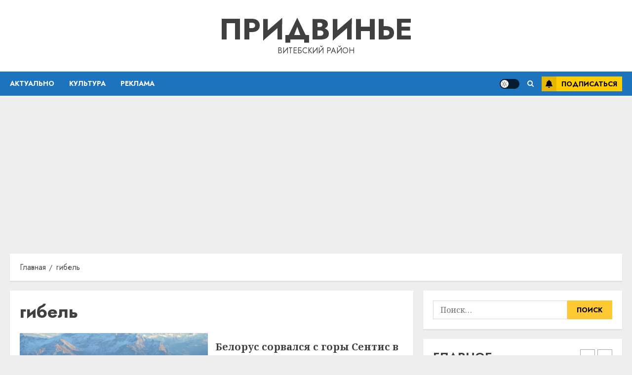

--- FILE ---
content_type: text/html; charset=UTF-8
request_url: https://pridvinje.by/tag/gibel/
body_size: 28627
content:
<!doctype html>
<html lang="ru-RU">
<head>
    <meta charset="UTF-8">
    <meta name="viewport" content="width=device-width, initial-scale=1">
    <link rel="profile" href="http://gmpg.org/xfn/11">

    <meta name='robots' content='index, follow, max-image-preview:large, max-snippet:-1, max-video-preview:-1' />
<link rel='preload' href='https://fonts.googleapis.com/css?family=Jost:400,700|Noto+Serif:400,700&#038;subset=latin,cyrillic&#038;display=swap' as='style' onload="this.onload=null;this.rel='stylesheet'" type='text/css' media='all' crossorigin='anonymous'>

	<!-- This site is optimized with the Yoast SEO plugin v26.4 - https://yoast.com/wordpress/plugins/seo/ -->
	<title>Архивы гибель - Придвинье</title>
	<link rel="canonical" href="https://pridvinje.by/tag/gibel/" />
	<link rel="next" href="https://pridvinje.by/tag/gibel/page/2/" />
	<meta property="og:locale" content="ru_RU" />
	<meta property="og:type" content="article" />
	<meta property="og:title" content="Архивы гибель - Придвинье" />
	<meta property="og:url" content="https://pridvinje.by/tag/gibel/" />
	<meta property="og:site_name" content="Придвинье" />
	<meta name="twitter:card" content="summary_large_image" />
	<script type="application/ld+json" class="yoast-schema-graph">{"@context":"https://schema.org","@graph":[{"@type":"CollectionPage","@id":"https://pridvinje.by/tag/gibel/","url":"https://pridvinje.by/tag/gibel/","name":"Архивы гибель - Придвинье","isPartOf":{"@id":"https://pridvinje.by/#website"},"primaryImageOfPage":{"@id":"https://pridvinje.by/tag/gibel/#primaryimage"},"image":{"@id":"https://pridvinje.by/tag/gibel/#primaryimage"},"thumbnailUrl":"https://pridvinje.by/wp-content/uploads/2024/05/352e06c72aa3e7fe4a2ba43deecd20ea.jpg","breadcrumb":{"@id":"https://pridvinje.by/tag/gibel/#breadcrumb"},"inLanguage":"ru-RU"},{"@type":"ImageObject","inLanguage":"ru-RU","@id":"https://pridvinje.by/tag/gibel/#primaryimage","url":"https://pridvinje.by/wp-content/uploads/2024/05/352e06c72aa3e7fe4a2ba43deecd20ea.jpg","contentUrl":"https://pridvinje.by/wp-content/uploads/2024/05/352e06c72aa3e7fe4a2ba43deecd20ea.jpg","width":600,"height":398},{"@type":"BreadcrumbList","@id":"https://pridvinje.by/tag/gibel/#breadcrumb","itemListElement":[{"@type":"ListItem","position":1,"name":"Главная страница","item":"https://pridvinje.by/"},{"@type":"ListItem","position":2,"name":"гибель"}]},{"@type":"WebSite","@id":"https://pridvinje.by/#website","url":"https://pridvinje.by/","name":"Придвинье","description":"Витебский район","publisher":{"@id":"https://pridvinje.by/#/schema/person/9c43880c5743fec822a4546aefe240c0"},"potentialAction":[{"@type":"SearchAction","target":{"@type":"EntryPoint","urlTemplate":"https://pridvinje.by/?s={search_term_string}"},"query-input":{"@type":"PropertyValueSpecification","valueRequired":true,"valueName":"search_term_string"}}],"inLanguage":"ru-RU"},{"@type":["Person","Organization"],"@id":"https://pridvinje.by/#/schema/person/9c43880c5743fec822a4546aefe240c0","name":"admin","image":{"@type":"ImageObject","inLanguage":"ru-RU","@id":"https://pridvinje.by/#/schema/person/image/","url":"https://secure.gravatar.com/avatar/da2b15c83765050ef09368cb1ef0dfdf787702672e673b53cf10492a178ea309?s=96&d=mm&r=g","contentUrl":"https://secure.gravatar.com/avatar/da2b15c83765050ef09368cb1ef0dfdf787702672e673b53cf10492a178ea309?s=96&d=mm&r=g","caption":"admin"},"logo":{"@id":"https://pridvinje.by/#/schema/person/image/"},"sameAs":["https://pridvinje.by"]}]}</script>
	<!-- / Yoast SEO plugin. -->


<link rel='dns-prefetch' href='//fonts.googleapis.com' />
<link rel='dns-prefetch' href='//www.googletagmanager.com' />
<link rel='dns-prefetch' href='//pagead2.googlesyndication.com' />
<link rel='preconnect' href='https://fonts.googleapis.com' />
<link rel='preconnect' href='https://fonts.gstatic.com' />
<link rel="alternate" type="application/rss+xml" title="Придвинье &raquo; Лента" href="https://pridvinje.by/feed/" />
<link rel="alternate" type="application/rss+xml" title="Придвинье &raquo; Лента комментариев" href="https://pridvinje.by/comments/feed/" />
<link rel="alternate" type="application/rss+xml" title="Придвинье &raquo; Лента метки гибель" href="https://pridvinje.by/tag/gibel/feed/" />
<style id='wp-img-auto-sizes-contain-inline-css' type='text/css'>
img:is([sizes=auto i],[sizes^="auto," i]){contain-intrinsic-size:3000px 1500px}
/*# sourceURL=wp-img-auto-sizes-contain-inline-css */
</style>
<style id='wp-emoji-styles-inline-css' type='text/css'>

	img.wp-smiley, img.emoji {
		display: inline !important;
		border: none !important;
		box-shadow: none !important;
		height: 1em !important;
		width: 1em !important;
		margin: 0 0.07em !important;
		vertical-align: -0.1em !important;
		background: none !important;
		padding: 0 !important;
	}
/*# sourceURL=wp-emoji-styles-inline-css */
</style>
<style id='wp-block-library-inline-css' type='text/css'>
:root{--wp-block-synced-color:#7a00df;--wp-block-synced-color--rgb:122,0,223;--wp-bound-block-color:var(--wp-block-synced-color);--wp-editor-canvas-background:#ddd;--wp-admin-theme-color:#007cba;--wp-admin-theme-color--rgb:0,124,186;--wp-admin-theme-color-darker-10:#006ba1;--wp-admin-theme-color-darker-10--rgb:0,107,160.5;--wp-admin-theme-color-darker-20:#005a87;--wp-admin-theme-color-darker-20--rgb:0,90,135;--wp-admin-border-width-focus:2px}@media (min-resolution:192dpi){:root{--wp-admin-border-width-focus:1.5px}}.wp-element-button{cursor:pointer}:root .has-very-light-gray-background-color{background-color:#eee}:root .has-very-dark-gray-background-color{background-color:#313131}:root .has-very-light-gray-color{color:#eee}:root .has-very-dark-gray-color{color:#313131}:root .has-vivid-green-cyan-to-vivid-cyan-blue-gradient-background{background:linear-gradient(135deg,#00d084,#0693e3)}:root .has-purple-crush-gradient-background{background:linear-gradient(135deg,#34e2e4,#4721fb 50%,#ab1dfe)}:root .has-hazy-dawn-gradient-background{background:linear-gradient(135deg,#faaca8,#dad0ec)}:root .has-subdued-olive-gradient-background{background:linear-gradient(135deg,#fafae1,#67a671)}:root .has-atomic-cream-gradient-background{background:linear-gradient(135deg,#fdd79a,#004a59)}:root .has-nightshade-gradient-background{background:linear-gradient(135deg,#330968,#31cdcf)}:root .has-midnight-gradient-background{background:linear-gradient(135deg,#020381,#2874fc)}:root{--wp--preset--font-size--normal:16px;--wp--preset--font-size--huge:42px}.has-regular-font-size{font-size:1em}.has-larger-font-size{font-size:2.625em}.has-normal-font-size{font-size:var(--wp--preset--font-size--normal)}.has-huge-font-size{font-size:var(--wp--preset--font-size--huge)}.has-text-align-center{text-align:center}.has-text-align-left{text-align:left}.has-text-align-right{text-align:right}.has-fit-text{white-space:nowrap!important}#end-resizable-editor-section{display:none}.aligncenter{clear:both}.items-justified-left{justify-content:flex-start}.items-justified-center{justify-content:center}.items-justified-right{justify-content:flex-end}.items-justified-space-between{justify-content:space-between}.screen-reader-text{border:0;clip-path:inset(50%);height:1px;margin:-1px;overflow:hidden;padding:0;position:absolute;width:1px;word-wrap:normal!important}.screen-reader-text:focus{background-color:#ddd;clip-path:none;color:#444;display:block;font-size:1em;height:auto;left:5px;line-height:normal;padding:15px 23px 14px;text-decoration:none;top:5px;width:auto;z-index:100000}html :where(.has-border-color){border-style:solid}html :where([style*=border-top-color]){border-top-style:solid}html :where([style*=border-right-color]){border-right-style:solid}html :where([style*=border-bottom-color]){border-bottom-style:solid}html :where([style*=border-left-color]){border-left-style:solid}html :where([style*=border-width]){border-style:solid}html :where([style*=border-top-width]){border-top-style:solid}html :where([style*=border-right-width]){border-right-style:solid}html :where([style*=border-bottom-width]){border-bottom-style:solid}html :where([style*=border-left-width]){border-left-style:solid}html :where(img[class*=wp-image-]){height:auto;max-width:100%}:where(figure){margin:0 0 1em}html :where(.is-position-sticky){--wp-admin--admin-bar--position-offset:var(--wp-admin--admin-bar--height,0px)}@media screen and (max-width:600px){html :where(.is-position-sticky){--wp-admin--admin-bar--position-offset:0px}}

/*# sourceURL=wp-block-library-inline-css */
</style><style id='global-styles-inline-css' type='text/css'>
:root{--wp--preset--aspect-ratio--square: 1;--wp--preset--aspect-ratio--4-3: 4/3;--wp--preset--aspect-ratio--3-4: 3/4;--wp--preset--aspect-ratio--3-2: 3/2;--wp--preset--aspect-ratio--2-3: 2/3;--wp--preset--aspect-ratio--16-9: 16/9;--wp--preset--aspect-ratio--9-16: 9/16;--wp--preset--color--black: #000000;--wp--preset--color--cyan-bluish-gray: #abb8c3;--wp--preset--color--white: #ffffff;--wp--preset--color--pale-pink: #f78da7;--wp--preset--color--vivid-red: #cf2e2e;--wp--preset--color--luminous-vivid-orange: #ff6900;--wp--preset--color--luminous-vivid-amber: #fcb900;--wp--preset--color--light-green-cyan: #7bdcb5;--wp--preset--color--vivid-green-cyan: #00d084;--wp--preset--color--pale-cyan-blue: #8ed1fc;--wp--preset--color--vivid-cyan-blue: #0693e3;--wp--preset--color--vivid-purple: #9b51e0;--wp--preset--gradient--vivid-cyan-blue-to-vivid-purple: linear-gradient(135deg,rgb(6,147,227) 0%,rgb(155,81,224) 100%);--wp--preset--gradient--light-green-cyan-to-vivid-green-cyan: linear-gradient(135deg,rgb(122,220,180) 0%,rgb(0,208,130) 100%);--wp--preset--gradient--luminous-vivid-amber-to-luminous-vivid-orange: linear-gradient(135deg,rgb(252,185,0) 0%,rgb(255,105,0) 100%);--wp--preset--gradient--luminous-vivid-orange-to-vivid-red: linear-gradient(135deg,rgb(255,105,0) 0%,rgb(207,46,46) 100%);--wp--preset--gradient--very-light-gray-to-cyan-bluish-gray: linear-gradient(135deg,rgb(238,238,238) 0%,rgb(169,184,195) 100%);--wp--preset--gradient--cool-to-warm-spectrum: linear-gradient(135deg,rgb(74,234,220) 0%,rgb(151,120,209) 20%,rgb(207,42,186) 40%,rgb(238,44,130) 60%,rgb(251,105,98) 80%,rgb(254,248,76) 100%);--wp--preset--gradient--blush-light-purple: linear-gradient(135deg,rgb(255,206,236) 0%,rgb(152,150,240) 100%);--wp--preset--gradient--blush-bordeaux: linear-gradient(135deg,rgb(254,205,165) 0%,rgb(254,45,45) 50%,rgb(107,0,62) 100%);--wp--preset--gradient--luminous-dusk: linear-gradient(135deg,rgb(255,203,112) 0%,rgb(199,81,192) 50%,rgb(65,88,208) 100%);--wp--preset--gradient--pale-ocean: linear-gradient(135deg,rgb(255,245,203) 0%,rgb(182,227,212) 50%,rgb(51,167,181) 100%);--wp--preset--gradient--electric-grass: linear-gradient(135deg,rgb(202,248,128) 0%,rgb(113,206,126) 100%);--wp--preset--gradient--midnight: linear-gradient(135deg,rgb(2,3,129) 0%,rgb(40,116,252) 100%);--wp--preset--font-size--small: 13px;--wp--preset--font-size--medium: 20px;--wp--preset--font-size--large: 36px;--wp--preset--font-size--x-large: 42px;--wp--preset--spacing--20: 0.44rem;--wp--preset--spacing--30: 0.67rem;--wp--preset--spacing--40: 1rem;--wp--preset--spacing--50: 1.5rem;--wp--preset--spacing--60: 2.25rem;--wp--preset--spacing--70: 3.38rem;--wp--preset--spacing--80: 5.06rem;--wp--preset--shadow--natural: 6px 6px 9px rgba(0, 0, 0, 0.2);--wp--preset--shadow--deep: 12px 12px 50px rgba(0, 0, 0, 0.4);--wp--preset--shadow--sharp: 6px 6px 0px rgba(0, 0, 0, 0.2);--wp--preset--shadow--outlined: 6px 6px 0px -3px rgb(255, 255, 255), 6px 6px rgb(0, 0, 0);--wp--preset--shadow--crisp: 6px 6px 0px rgb(0, 0, 0);}:root { --wp--style--global--content-size: 700px;--wp--style--global--wide-size: 1240px; }:where(body) { margin: 0; }.wp-site-blocks > .alignleft { float: left; margin-right: 2em; }.wp-site-blocks > .alignright { float: right; margin-left: 2em; }.wp-site-blocks > .aligncenter { justify-content: center; margin-left: auto; margin-right: auto; }:where(.wp-site-blocks) > * { margin-block-start: 24px; margin-block-end: 0; }:where(.wp-site-blocks) > :first-child { margin-block-start: 0; }:where(.wp-site-blocks) > :last-child { margin-block-end: 0; }:root { --wp--style--block-gap: 24px; }:root :where(.is-layout-flow) > :first-child{margin-block-start: 0;}:root :where(.is-layout-flow) > :last-child{margin-block-end: 0;}:root :where(.is-layout-flow) > *{margin-block-start: 24px;margin-block-end: 0;}:root :where(.is-layout-constrained) > :first-child{margin-block-start: 0;}:root :where(.is-layout-constrained) > :last-child{margin-block-end: 0;}:root :where(.is-layout-constrained) > *{margin-block-start: 24px;margin-block-end: 0;}:root :where(.is-layout-flex){gap: 24px;}:root :where(.is-layout-grid){gap: 24px;}.is-layout-flow > .alignleft{float: left;margin-inline-start: 0;margin-inline-end: 2em;}.is-layout-flow > .alignright{float: right;margin-inline-start: 2em;margin-inline-end: 0;}.is-layout-flow > .aligncenter{margin-left: auto !important;margin-right: auto !important;}.is-layout-constrained > .alignleft{float: left;margin-inline-start: 0;margin-inline-end: 2em;}.is-layout-constrained > .alignright{float: right;margin-inline-start: 2em;margin-inline-end: 0;}.is-layout-constrained > .aligncenter{margin-left: auto !important;margin-right: auto !important;}.is-layout-constrained > :where(:not(.alignleft):not(.alignright):not(.alignfull)){max-width: var(--wp--style--global--content-size);margin-left: auto !important;margin-right: auto !important;}.is-layout-constrained > .alignwide{max-width: var(--wp--style--global--wide-size);}body .is-layout-flex{display: flex;}.is-layout-flex{flex-wrap: wrap;align-items: center;}.is-layout-flex > :is(*, div){margin: 0;}body .is-layout-grid{display: grid;}.is-layout-grid > :is(*, div){margin: 0;}body{padding-top: 0px;padding-right: 0px;padding-bottom: 0px;padding-left: 0px;}a:where(:not(.wp-element-button)){text-decoration: none;}:root :where(.wp-element-button, .wp-block-button__link){background-color: #32373c;border-width: 0;color: #fff;font-family: inherit;font-size: inherit;font-style: inherit;font-weight: inherit;letter-spacing: inherit;line-height: inherit;padding-top: calc(0.667em + 2px);padding-right: calc(1.333em + 2px);padding-bottom: calc(0.667em + 2px);padding-left: calc(1.333em + 2px);text-decoration: none;text-transform: inherit;}.has-black-color{color: var(--wp--preset--color--black) !important;}.has-cyan-bluish-gray-color{color: var(--wp--preset--color--cyan-bluish-gray) !important;}.has-white-color{color: var(--wp--preset--color--white) !important;}.has-pale-pink-color{color: var(--wp--preset--color--pale-pink) !important;}.has-vivid-red-color{color: var(--wp--preset--color--vivid-red) !important;}.has-luminous-vivid-orange-color{color: var(--wp--preset--color--luminous-vivid-orange) !important;}.has-luminous-vivid-amber-color{color: var(--wp--preset--color--luminous-vivid-amber) !important;}.has-light-green-cyan-color{color: var(--wp--preset--color--light-green-cyan) !important;}.has-vivid-green-cyan-color{color: var(--wp--preset--color--vivid-green-cyan) !important;}.has-pale-cyan-blue-color{color: var(--wp--preset--color--pale-cyan-blue) !important;}.has-vivid-cyan-blue-color{color: var(--wp--preset--color--vivid-cyan-blue) !important;}.has-vivid-purple-color{color: var(--wp--preset--color--vivid-purple) !important;}.has-black-background-color{background-color: var(--wp--preset--color--black) !important;}.has-cyan-bluish-gray-background-color{background-color: var(--wp--preset--color--cyan-bluish-gray) !important;}.has-white-background-color{background-color: var(--wp--preset--color--white) !important;}.has-pale-pink-background-color{background-color: var(--wp--preset--color--pale-pink) !important;}.has-vivid-red-background-color{background-color: var(--wp--preset--color--vivid-red) !important;}.has-luminous-vivid-orange-background-color{background-color: var(--wp--preset--color--luminous-vivid-orange) !important;}.has-luminous-vivid-amber-background-color{background-color: var(--wp--preset--color--luminous-vivid-amber) !important;}.has-light-green-cyan-background-color{background-color: var(--wp--preset--color--light-green-cyan) !important;}.has-vivid-green-cyan-background-color{background-color: var(--wp--preset--color--vivid-green-cyan) !important;}.has-pale-cyan-blue-background-color{background-color: var(--wp--preset--color--pale-cyan-blue) !important;}.has-vivid-cyan-blue-background-color{background-color: var(--wp--preset--color--vivid-cyan-blue) !important;}.has-vivid-purple-background-color{background-color: var(--wp--preset--color--vivid-purple) !important;}.has-black-border-color{border-color: var(--wp--preset--color--black) !important;}.has-cyan-bluish-gray-border-color{border-color: var(--wp--preset--color--cyan-bluish-gray) !important;}.has-white-border-color{border-color: var(--wp--preset--color--white) !important;}.has-pale-pink-border-color{border-color: var(--wp--preset--color--pale-pink) !important;}.has-vivid-red-border-color{border-color: var(--wp--preset--color--vivid-red) !important;}.has-luminous-vivid-orange-border-color{border-color: var(--wp--preset--color--luminous-vivid-orange) !important;}.has-luminous-vivid-amber-border-color{border-color: var(--wp--preset--color--luminous-vivid-amber) !important;}.has-light-green-cyan-border-color{border-color: var(--wp--preset--color--light-green-cyan) !important;}.has-vivid-green-cyan-border-color{border-color: var(--wp--preset--color--vivid-green-cyan) !important;}.has-pale-cyan-blue-border-color{border-color: var(--wp--preset--color--pale-cyan-blue) !important;}.has-vivid-cyan-blue-border-color{border-color: var(--wp--preset--color--vivid-cyan-blue) !important;}.has-vivid-purple-border-color{border-color: var(--wp--preset--color--vivid-purple) !important;}.has-vivid-cyan-blue-to-vivid-purple-gradient-background{background: var(--wp--preset--gradient--vivid-cyan-blue-to-vivid-purple) !important;}.has-light-green-cyan-to-vivid-green-cyan-gradient-background{background: var(--wp--preset--gradient--light-green-cyan-to-vivid-green-cyan) !important;}.has-luminous-vivid-amber-to-luminous-vivid-orange-gradient-background{background: var(--wp--preset--gradient--luminous-vivid-amber-to-luminous-vivid-orange) !important;}.has-luminous-vivid-orange-to-vivid-red-gradient-background{background: var(--wp--preset--gradient--luminous-vivid-orange-to-vivid-red) !important;}.has-very-light-gray-to-cyan-bluish-gray-gradient-background{background: var(--wp--preset--gradient--very-light-gray-to-cyan-bluish-gray) !important;}.has-cool-to-warm-spectrum-gradient-background{background: var(--wp--preset--gradient--cool-to-warm-spectrum) !important;}.has-blush-light-purple-gradient-background{background: var(--wp--preset--gradient--blush-light-purple) !important;}.has-blush-bordeaux-gradient-background{background: var(--wp--preset--gradient--blush-bordeaux) !important;}.has-luminous-dusk-gradient-background{background: var(--wp--preset--gradient--luminous-dusk) !important;}.has-pale-ocean-gradient-background{background: var(--wp--preset--gradient--pale-ocean) !important;}.has-electric-grass-gradient-background{background: var(--wp--preset--gradient--electric-grass) !important;}.has-midnight-gradient-background{background: var(--wp--preset--gradient--midnight) !important;}.has-small-font-size{font-size: var(--wp--preset--font-size--small) !important;}.has-medium-font-size{font-size: var(--wp--preset--font-size--medium) !important;}.has-large-font-size{font-size: var(--wp--preset--font-size--large) !important;}.has-x-large-font-size{font-size: var(--wp--preset--font-size--x-large) !important;}
/*# sourceURL=global-styles-inline-css */
</style>

<link rel='stylesheet' id='chromenews-google-fonts-css' href='https://fonts.googleapis.com/css?family=Jost:400,700|Noto+Serif:400,700&#038;subset=latin,cyrillic&#038;display=swap' type='text/css' media='all' />
<link rel='stylesheet' id='chromenews-icons-css' href='https://pridvinje.by/wp-content/themes/chromenews/assets/icons/style.css?ver=6.9' type='text/css' media='all' />
<link rel='stylesheet' id='chromenews-style-css' href='https://pridvinje.by/wp-content/themes/chromenews/style.min.css?ver=6.0.0.2' type='text/css' media='all' />
<style id='chromenews-style-inline-css' type='text/css'>
body.aft-dark-mode #loader::before{border-color:#000000;} body.aft-dark-mode #sidr,body.aft-dark-mode,body.aft-dark-mode.custom-background,body.aft-dark-mode #af-preloader{background-color:#000000;} body.aft-light-mode #loader::before{border-color:#eeeeee ;} body.aft-light-mode #sidr,body.aft-light-mode #af-preloader,body.aft-light-mode{background-color:#eeeeee ;} #loader,.wp-block-search .wp-block-search__button,.woocommerce-account .entry-content .woocommerce-MyAccount-navigation ul li.is-active,.woocommerce #respond input#submit.disabled,.woocommerce #respond input#submit:disabled,.woocommerce #respond input#submit:disabled[disabled],.woocommerce a.button.disabled,.woocommerce a.button:disabled,.woocommerce a.button:disabled[disabled],.woocommerce button.button.disabled,.woocommerce button.button:disabled,.woocommerce button.button:disabled[disabled],.woocommerce input.button.disabled,.woocommerce input.button:disabled,.woocommerce input.button:disabled[disabled],.woocommerce #respond input#submit,.woocommerce a.button,.woocommerce button.button,.woocommerce input.button,.woocommerce #respond input#submit.alt,.woocommerce a.button.alt,.woocommerce button.button.alt,.woocommerce input.button.alt,.woocommerce #respond input#submit:hover,.woocommerce a.button:hover,.woocommerce button.button:hover,.woocommerce input.button:hover,.woocommerce #respond input#submit.alt:hover,.woocommerce a.button.alt:hover,.woocommerce button.button.alt:hover,.woocommerce input.button.alt:hover,.widget-title-border-top .wp_post_author_widget .widget-title::before,.widget-title-border-bottom .wp_post_author_widget .widget-title::before,.widget-title-border-top .heading-line::before,.widget-title-border-bottom .heading-line::before,.widget-title-border-top .sub-heading-line::before,.widget-title-border-bottom .sub-heading-line::before,.widget-title-background-side .wp-block-group .wp-block-search__label,.widget-title-background-side .wp-block-group .wp-block-heading,.widget-title-background-side .widget_block .wp-block-search__label,.widget-title-background-side .widget_block .wp-block-heading,.widget-title-background-side .wp_post_author_widget .widget-title,.widget-title-background-side .widget-title .heading-line,.widget-title-background-side .wp-block-search__label::before,.widget-title-background-side .heading-line-before,.widget-title-background-side .sub-heading-line,.widget-title-background-side .wp-block-group .wp-block-heading::before,.widget-title-background-side .widget_block .wp-block-heading::before,body.aft-dark-mode .is-style-fill a.wp-block-button__link:not(.has-background),body.aft-light-mode .is-style-fill a.wp-block-button__link:not(.has-background),body.aft-light-mode .aft-main-banner-section.aft-banner-background-secondary,body.aft-dark-mode .aft-main-banner-section.aft-banner-background-secondary,.aft-dark-mode span.heading-line-after,.aft-dark-mode span.heading-line-before,body.widget-title-border-bottom .header-after1 .heading-line-before,body.widget-title-border-bottom .widget-title .heading-line-before,body .af-cat-widget-carousel a.chromenews-categories.category-color-1,a.sidr-class-sidr-button-close,.aft-posts-tabs-panel .nav-tabs>li>a.active,body.aft-dark-mode .entry-content > [class*="wp-block-"] .wp-block-button:not(.is-style-outline) a.wp-block-button__link,body.aft-light-mode .entry-content > [class*="wp-block-"] .wp-block-button:not(.is-style-outline) a.wp-block-button__link,body.aft-dark-mode .entry-content > [class*="wp-block-"] .wp-block-button:not(.is-style-outline) a.wp-block-button__link:hover,body.aft-light-mode .entry-content > [class*="wp-block-"] .wp-block-button:not(.is-style-outline) a.wp-block-button__link:hover,.widget-title-border-bottom .sub-heading-line::before,.widget-title-border-bottom .wp-post-author-wrap .header-after::before,.widget-title-border-side .wp_post_author_widget .widget-title::before,.widget-title-border-side .heading-line::before,.widget-title-border-side .sub-heading-line::before,.single-post .entry-content-title-featured-wrap .af-post-format i,.single-post article.post .af-post-format i,.aft-archive-wrapper .no-post-image:not(.grid-design-texts-over-image) .af-post-format i,span.heading-line::before,.wp-post-author-wrap .header-after::before,body.aft-dark-mode input[type="button"],body.aft-dark-mode input[type="reset"],body.aft-dark-mode input[type="submit"],body.aft-dark-mode .inner-suscribe input[type=submit],.af-youtube-slider .af-video-wrap .af-bg-play i,.af-youtube-video-list .entry-header-yt-video-wrapper .af-yt-video-play i,body .btn-style1 a:visited,body .btn-style1 a,body .chromenews-pagination .nav-links .page-numbers.current,body #scroll-up,body article.sticky .read-single:before,.read-img .trending-no,body .trending-posts-vertical .trending-no{background-color:#FFC934 ;} body .aft-see-more a{background-image:linear-gradient(120deg,#FFC934 ,#FFC934 );} .comment-content > p a,.comment-body .reply a:hover,.entry-content .wp-block-table td a,.entry-content h1 a,.entry-content h2 a,.entry-content h3 a,.entry-content h4 a,.entry-content h5 a,.entry-content h6 a,.chromenews_youtube_video_widget .af-youtube-slider-thumbnail .slick-slide.slick-current::before,.post-description a:not(.aft-readmore),.chromenews-widget.widget_text a,.chromenews-widget .textwidget a,body .aft-see-more a,mark,body.aft-light-mode .aft-readmore-wrapper a.aft-readmore:hover,body.aft-dark-mode .aft-readmore-wrapper a.aft-readmore:hover,body.aft-dark-mode .grid-design-texts-over-image .aft-readmore-wrapper a.aft-readmore:hover,body.aft-light-mode .grid-design-texts-over-image .aft-readmore-wrapper a.aft-readmore:hover,body.single .entry-header .aft-post-excerpt-and-meta .post-excerpt,body.aft-light-mode.single span.tags-links a:hover,body.aft-dark-mode.single span.tags-links a:hover,.chromenews-pagination .nav-links .page-numbers.current,.aft-light-mode p.awpa-more-posts a:hover,p.awpa-more-posts a:hover,.wp-post-author-meta .wp-post-author-meta-more-posts a.awpa-more-posts:hover{border-color:#FFC934 ;} body.aft-dark-mode main .entry-content ul.wc-block-grid__products > li a:hover .wc-block-grid__product-title,body.aft-light-mode main .entry-content ul.wc-block-grid__products > li a:hover .wc-block-grid__product-title,body .entry-content > [class*="wp-block-"] a:not(.has-text-color),body .entry-content > [class*="wp-block-"] li,body .entry-content > ul a,body .entry-content > ol a,body .entry-content > p a ,.post-excerpt a,body.aft-dark-mode #secondary .chromenews-widget ul[class*="wp-block-"] a:hover,body.aft-light-mode #secondary .chromenews-widget ul[class*="wp-block-"] a:hover,body.aft-dark-mode #secondary .chromenews-widget ol[class*="wp-block-"] a:hover,body.aft-light-mode #secondary .chromenews-widget ol[class*="wp-block-"] a:hover,.comment-form a:hover,body.aft-light-mode .af-breadcrumbs a:hover,body.aft-dark-mode .af-breadcrumbs a:hover,body.aft-light-mode ul.trail-items li a:hover,body.aft-dark-mode ul.trail-items li a:hover,.aft-dark-mode ul.cat-links > li a,.aft-light-mode ul.cat-links > li a,.aft-dark-mode .widget ul.cat-links > li a,.aft-light-mode .widget ul.cat-links > li a,.read-title h3 a:hover,.read-title h2 a:hover,#scroll-up::after{border-bottom-color:#FFC934 ;} .hover-title-secondary-color.aft-dark-mode .aft-main-banner-section.aft-banner-background-custom:not(.data-bg) .read-single:not(.grid-design-texts-over-image) .read-title h3 a:hover,.hover-title-secondary-color.aft-light-mode .aft-main-banner-section.aft-banner-background-custom:not(.data-bg) .read-single:not(.grid-design-texts-over-image) .read-title h3 a:hover,.hover-title-secondary-color.aft-dark-mode .aft-main-banner-section.aft-banner-background-alternative:not(.data-bg) .read-single:not(.grid-design-texts-over-image) .read-title h3 a:hover,.hover-title-secondary-color.aft-light-mode .aft-main-banner-section.aft-banner-background-alternative:not(.data-bg) .read-single:not(.grid-design-texts-over-image) .read-title h3 a:hover,.hover-title-secondary-color.aft-dark-mode .aft-main-banner-section.aft-banner-background-default:not(.data-bg) .read-single:not(.grid-design-texts-over-image) .read-title h3 a:hover,.hover-title-secondary-color.aft-light-mode .aft-main-banner-section.aft-banner-background-default:not(.data-bg) .read-single:not(.grid-design-texts-over-image) .read-title h3 a:hover,.hover-title-secondary-color.aft-dark-mode #secondary .chromenews-widget ul[class*="wp-block-"] a:hover,.hover-title-secondary-color.aft-light-mode #secondary .chromenews-widget ul[class*="wp-block-"] a:hover,.hover-title-secondary-color.aft-dark-mode #secondary .chromenews-widget ol[class*="wp-block-"] a:hover,.hover-title-secondary-color.aft-light-mode #secondary .chromenews-widget ol[class*="wp-block-"] a:hover,.hover-title-secondary-color.aft-dark-mode .read-single:not(.grid-design-texts-over-image) .read-title h2 a:hover,.hover-title-secondary-color.aft-dark-mode .read-single:not(.grid-design-texts-over-image) .read-title h3 a:hover,.hover-title-secondary-color .read-title h3 a:hover,.hover-title-secondary-color .read-title h2 a:hover,.hover-title-secondary-color .nav-links a:hover .post-title,.hover-title-secondary-color.aft-dark-mode .banner-exclusive-posts-wrapper a:hover .exclusive-post-title,.hover-title-secondary-color.aft-light-mode .banner-exclusive-posts-wrapper a:hover .exclusive-post-title,.hover-title-secondary-color.aft-light-mode .aft-main-banner-section.aft-banner-background-default:not(.data-bg) .banner-exclusive-posts-wrapper a:hover .exclusive-post-title,.hover-title-secondary-color.aft-light-mode .aft-main-banner-section.aft-banner-background-alternative:not(.data-bg) .banner-exclusive-posts-wrapper a:hover .exclusive-post-title,.hover-title-secondary-color.aft-light-mode .aft-main-banner-section.aft-banner-background-custom:not(.data-bg) .banner-exclusive-posts-wrapper a:hover .exclusive-post-title,.hover-title-secondary-color.aft-dark-mode .aft-main-banner-section.aft-banner-background-default:not(.data-bg) .banner-exclusive-posts-wrapper a:hover .exclusive-post-title,.hover-title-secondary-color.aft-dark-mode .aft-main-banner-section.aft-banner-background-alternative:not(.data-bg) .banner-exclusive-posts-wrapper a:hover .exclusive-post-title,.hover-title-secondary-color.aft-dark-mode .aft-main-banner-section.aft-banner-background-custom:not(.data-bg) .banner-exclusive-posts-wrapper a:hover .exclusive-post-title,.hover-title-secondary-color.aft-light-mode .widget ul:not([class]) > li a:hover,.hover-title-secondary-color.aft-light-mode .widget ol:not([class]) > li a:hover,.hover-title-secondary-color.aft-dark-mode .widget ul:not([class]) > li a:hover,.hover-title-secondary-color.aft-dark-mode .widget ol:not([class]) > li a:hover,.hover-title-secondary-color.aft-light-mode .read-single:not(.grid-design-texts-over-image) .read-title h2 a:hover,.hover-title-secondary-color.aft-light-mode .read-single:not(.grid-design-texts-over-image) .read-title h3 a:hover,.page-links a.post-page-numbers,body.aft-dark-mode .entry-content > [class*="wp-block-"] a.wp-block-file__button:not(.has-text-color),body.aft-light-mode .entry-content > [class*="wp-block-"] a.wp-block-file__button:not(.has-text-color),body.wp-post-author-meta .awpa-display-name a:hover,.widget_text a,body footer.site-footer .wp-post-author-meta .wp-post-author-meta-more-posts a:hover,body footer.site-footer .wp_post_author_widget .awpa-display-name a:hover,body .site-footer .secondary-footer a:hover,body.aft-light-mode p.awpa-website a:hover ,body.aft-dark-mode p.awpa-website a:hover{color:#FFC934 ;} .woocommerce div.product form.cart .reset_variations,.wp-calendar-nav a,body.aft-light-mode main ul > li a:hover,body.aft-light-mode main ol > li a:hover,body.aft-dark-mode main ul > li a:hover,body.aft-dark-mode main ol > li a:hover,body.aft-light-mode .aft-main-banner-section .aft-popular-taxonomies-lists ul li a:hover,body.aft-dark-mode .aft-main-banner-section .aft-popular-taxonomies-lists ul li a:hover,.aft-dark-mode .read-details .entry-meta span.aft-view-count a:hover,.aft-light-mode .read-details .entry-meta span.aft-view-count a:hover,body.aft-dark-mode .entry-meta span.posts-author a:hover,body.aft-light-mode .entry-meta span.posts-author a:hover,body.aft-dark-mode .entry-meta span.posts-date a:hover,body.aft-light-mode .entry-meta span.posts-date a:hover,body.aft-dark-mode .entry-meta span.aft-comment-count a:hover,body.aft-light-mode .entry-meta span.aft-comment-count a:hover,.comment-metadata a:hover,.fn a:hover,body.aft-light-mode .chromenews-pagination .nav-links a.page-numbers:hover,body.aft-dark-mode .chromenews-pagination .nav-links a.page-numbers:hover,body.aft-light-mode .entry-content p.wp-block-tag-cloud a.tag-cloud-link:hover,body.aft-dark-mode .entry-content p.wp-block-tag-cloud a.tag-cloud-link:hover,body footer.site-footer .wp-block-tag-cloud a:hover,body footer.site-footer .tagcloud a:hover,body.aft-light-mode .wp-block-tag-cloud a:hover,body.aft-light-mode .tagcloud a:hover,body.aft-dark-mode .wp-block-tag-cloud a:hover,body.aft-dark-mode .tagcloud a:hover,.aft-dark-mode .wp-post-author-meta .wp-post-author-meta-more-posts a:hover,body footer.site-footer .wp-post-author-meta .wp-post-author-meta-more-posts a:hover{border-color:#FFC934 ;} .widget-title-border-top .wp-block-group .wp-block-search__label::before,.widget-title-border-top .wp-block-group .wp-block-heading::before,.widget-title-border-top .widget_block .wp-block-search__label::before,.widget-title-border-top .widget_block .wp-block-heading::before,.widget-title-border-bottom .wp-block-group .wp-block-search__label::before,.widget-title-border-bottom .wp-block-group .wp-block-heading::before,.widget-title-border-bottom .widget_block .wp-block-search__label::before,.widget-title-border-bottom .widget_block .wp-block-heading::before,.widget-title-border-side .wp-block-group .wp-block-search__label::before,.widget-title-border-side .wp-block-group .wp-block-heading::before,.widget-title-border-side .widget_block .wp-block-search__label::before,.widget-title-border-side .widget_block .wp-block-heading::before,.wp-block-group .wp-block-search__label::before,.wp-block-group .wp-block-heading::before,.widget_block .wp-block-search__label::before,.widget_block .wp-block-heading::before,body .aft-main-banner-section .aft-popular-taxonomies-lists strong::before,.entry-content form.mc4wp-form input[type=submit],.inner-suscribe input[type=submit],body.aft-light-mode .woocommerce-MyAccount-content a.button,body.aft-dark-mode .woocommerce-MyAccount-content a.button,body.aft-light-mode.woocommerce-account .addresses .title .edit,body.aft-dark-mode.woocommerce-account .addresses .title .edit,.fpsml-front-form.fpsml-template-1 .fpsml-field input[type="submit"],.fpsml-front-form.fpsml-template-2 .fpsml-field input[type="submit"],.fpsml-front-form.fpsml-template-3 .fpsml-field input[type="submit"],.fpsml-front-form.fpsml-template-4 .fpsml-field input[type="submit"],.fpsml-front-form.fpsml-template-5 .fpsml-field input[type="submit"],.fpsml-front-form.fpsml-template-1 .qq-upload-button,.fpsml-front-form.fpsml-template-2 .qq-upload-button,.fpsml-front-form.fpsml-template-3 .qq-upload-button,.fpsml-front-form.fpsml-template-4 .qq-upload-button,.fpsml-front-form.fpsml-template-5 .qq-upload-button,body.aft-dark-mode #wp-calendar tbody td#today,body.aft-light-mode #wp-calendar tbody td#today,body.aft-dark-mode .entry-content > [class*="wp-block-"] .wp-block-button:not(.is-style-outline) a.wp-block-button__link,body.aft-light-mode .entry-content > [class*="wp-block-"] .wp-block-button:not(.is-style-outline) a.wp-block-button__link,.widget-title-border-top .sub-heading-line::before,.widget-title-border-bottom .sub-heading-line::before,.widget-title-border-side .sub-heading-line::before,.btn-style1 a:visited,.btn-style1 a,button,input[type="button"],input[type="reset"],input[type="submit"],body.aft-light-mode.woocommerce nav.woocommerce-pagination ul li .page-numbers.current,body.aft-dark-mode.woocommerce nav.woocommerce-pagination ul li .page-numbers.current,.woocommerce-product-search button[type="submit"],.widget_mc4wp_form_widget input[type=submit],input.search-submit{background-color:#FFC934 ;} body.aft-light-mode .aft-readmore-wrapper a.aft-readmore:hover,body.aft-dark-mode .aft-readmore-wrapper a.aft-readmore:hover,.main-navigation .menu-description,.woocommerce-product-search button[type="submit"],input.search-submit,body.single span.tags-links a:hover,.aft-light-mode .wp-post-author-meta .awpa-display-name a:hover,.aft-light-mode .banner-exclusive-posts-wrapper a .exclusive-post-title:hover,.aft-light-mode .widget ul.menu >li a:hover,.aft-light-mode .widget ul > li a:hover,.aft-light-mode .widget ol > li a:hover,.aft-light-mode .read-title h3 a:hover,.aft-dark-mode .banner-exclusive-posts-wrapper a .exclusive-post-title:hover,.aft-dark-mode .featured-category-item .read-img a:hover,.aft-dark-mode .widget ul.menu >li a:hover,.aft-dark-mode .widget ul > li a:hover,.aft-dark-mode .widget ol > li a:hover,.aft-dark-mode .read-title h3 a:hover,.aft-dark-mode .nav-links a:hover .post-title,body.aft-dark-mode .entry-content > [class*="wp-block-"] a:not(.has-text-color):hover,body.aft-dark-mode .entry-content > ol a:hover,body.aft-dark-mode .entry-content > ul a:hover,body.aft-dark-mode .entry-content > p a:hover,body.aft-dark-mode .entry-content .wp-block-tag-cloud a:hover,body.aft-dark-mode .entry-content .tagcloud a:hover,body.aft-light-mode .entry-content .wp-block-tag-cloud a:hover,body.aft-light-mode .entry-content .tagcloud a:hover,.aft-dark-mode .read-details .entry-meta span a:hover,.aft-light-mode .read-details .entry-meta span a:hover,body.aft-light-mode.woocommerce nav.woocommerce-pagination ul li .page-numbers.current,body.aft-dark-mode.woocommerce nav.woocommerce-pagination ul li .page-numbers.current,body.aft-light-mode.woocommerce nav.woocommerce-pagination ul li .page-numbers:hover,body.aft-dark-mode.woocommerce nav.woocommerce-pagination ul li .page-numbers:hover,body.aft-dark-mode .wp-post-author-meta .awpa-display-name a:hover,body .nav-links a .post-title:hover,body ul.trail-items li a:hover,body .post-edit-link:hover,body p.logged-in-as a,body #wp-calendar tbody td a,body .chromenews-customizer p:not([class]) > a,body .widget_block p:not([class]) > a,body .entry-content > [class*="wp-block-"] a:not(.wp-block-button__link):hover,body .entry-content > [class*="wp-block-"] a:not(.has-text-color),body .entry-content > ul a,body .entry-content > ul a:visited,body .entry-content > ol a,body .entry-content > ol a:visited,body .entry-content > p a,body .entry-content > p a:visited{border-color:#FFC934 ;} body .aft-main-banner-section .aft-popular-taxonomies-lists strong::after{border-color:transparent transparent transparent #FFC934 ;} body.rtl .aft-main-banner-section .aft-popular-taxonomies-lists strong::after{border-color:transparent #FFC934 transparent transparent;} @media only screen and (min-width:993px){.main-navigation .menu-desktop > li.current-menu-item::after,.main-navigation .menu-desktop > ul > li.current-menu-item::after,.main-navigation .menu-desktop > li::after,.main-navigation .menu-desktop > ul > li::after{background-color:#FFC934 ;} } body.aft-dark-mode .is-style-fill a.wp-block-button__link:not(.has-text-color),body.aft-light-mode .is-style-fill a.wp-block-button__link:not(.has-text-color),.woocommerce-account .entry-content .woocommerce-MyAccount-navigation ul li.is-active a,.wp-block-search .wp-block-search__button,.woocommerce #respond input#submit.disabled,.woocommerce #respond input#submit:disabled,.woocommerce #respond input#submit:disabled[disabled],.woocommerce a.button.disabled,.woocommerce a.button:disabled,.woocommerce a.button:disabled[disabled],.woocommerce button.button.disabled,.woocommerce button.button:disabled,.woocommerce button.button:disabled[disabled],.woocommerce input.button.disabled,.woocommerce input.button:disabled,.woocommerce input.button:disabled[disabled],.woocommerce #respond input#submit,.woocommerce a.button,body .entry-content > [class*="wp-block-"] .woocommerce a:not(.has-text-color).button,.woocommerce button.button,.woocommerce input.button,.woocommerce #respond input#submit.alt,.woocommerce a.button.alt,.woocommerce button.button.alt,.woocommerce input.button.alt,.woocommerce #respond input#submit:hover,.woocommerce a.button:hover,.woocommerce button.button:hover,.woocommerce input.button:hover,.woocommerce #respond input#submit.alt:hover,.woocommerce a.button.alt:hover,.woocommerce button.button.alt:hover,.woocommerce input.button.alt:hover,body.aft-light-mode .woocommerce-MyAccount-content a.button,body.aft-dark-mode .woocommerce-MyAccount-content a.button,body.aft-light-mode.woocommerce-account .addresses .title .edit,body.aft-dark-mode.woocommerce-account .addresses .title .edit,body .aft-main-banner-section .aft-popular-taxonomies-lists strong,body .aft-main-banner-section.aft-banner-background-secondary:not(.data-bg) .aft-popular-taxonomies-lists ul li a,body .aft-main-banner-section.aft-banner-background-secondary:not(.data-bg) .af-main-banner-thumb-posts .small-grid-style .grid-design-default .read-details .read-title h3 a,body .aft-main-banner-section.aft-banner-background-secondary:not(.data-bg) .widget-title .heading-line,body .aft-main-banner-section.aft-banner-background-secondary:not(.data-bg) .aft-posts-tabs-panel .nav-tabs>li>a,body .aft-main-banner-section.aft-banner-background-secondary:not(.data-bg) .aft-comment-view-share > span > a,body .aft-main-banner-section.aft-banner-background-secondary:not(.data-bg) .read-single:not(.grid-design-texts-over-image) .read-details .entry-meta span,body .aft-main-banner-section.aft-banner-background-secondary:not(.data-bg) .banner-exclusive-posts-wrapper a,body .aft-main-banner-section.aft-banner-background-secondary:not(.data-bg) .banner-exclusive-posts-wrapper a:visited,body .aft-main-banner-section.aft-banner-background-secondary:not(.data-bg) .featured-category-item .read-img a,body .aft-main-banner-section.aft-banner-background-secondary:not(.data-bg) .read-single:not(.grid-design-texts-over-image) .read-title h2 a,body .aft-main-banner-section.aft-banner-background-secondary:not(.data-bg) .read-single:not(.grid-design-texts-over-image) .read-title h3 a,body .aft-main-banner-section.aft-banner-background-secondary:not(.data-bg) .widget-title,body .aft-main-banner-section.aft-banner-background-secondary:not(.data-bg) .header-after1,body .aft-main-banner-section.aft-banner-background-secondary:not(.data-bg) .aft-yt-video-item-wrapper .slide-icon,body .aft-main-banner-section.aft-banner-background-secondary:not(.data-bg) .af-slick-navcontrols .slide-icon,#wp-calendar tbody td#today a,body.aft-light-mode .aft-see-more a:hover,body.aft-dark-mode .aft-see-more a:hover,body .chromenews-pagination .nav-links .page-numbers.current,body .aft-posts-tabs-panel .nav-tabs>li>a.active::before,body .aft-posts-tabs-panel .nav-tabs>li>a.active,.single-post .entry-content-title-featured-wrap .af-post-format i,.single-post article.post .af-post-format i,.aft-archive-wrapper .no-post-image:not(.grid-design-texts-over-image) .af-post-format i,body.aft-dark-mode .entry-content > [class*="wp-block-"] .wp-block-button:not(.is-style-outline) a.wp-block-button__link,body.aft-light-mode .entry-content > [class*="wp-block-"] .wp-block-button:not(.is-style-outline) a.wp-block-button__link,body.aft-dark-mode .entry-content > [class*="wp-block-"] .wp-block-button:not(.is-style-outline) a.wp-block-button__link:hover,body.aft-light-mode .entry-content > [class*="wp-block-"] .wp-block-button:not(.is-style-outline) a.wp-block-button__link:hover,body.aft-dark-mode .entry-content .wc-block-grid__product-add-to-cart.wp-block-button .wp-block-button__link:hover,body.aft-light-mode .entry-content .wc-block-grid__product-add-to-cart.wp-block-button .wp-block-button__link:hover,body.aft-dark-mode .entry-content .wc-block-grid__product-add-to-cart.wp-block-button .wp-block-button__link,body.aft-light-mode .entry-content .wc-block-grid__product-add-to-cart.wp-block-button .wp-block-button__link,body.aft-light-mode footer.site-footer .aft-posts-tabs-panel .nav-tabs>li>a.active,body.aft-dark-mode footer.site-footer .aft-posts-tabs-panel .nav-tabs>li>a.active,body.aft-light-mode .aft-main-banner-section.aft-banner-background-custom:not(.data-bg) .aft-posts-tabs-panel .nav-tabs>li>a.active,body.aft-dark-mode .aft-main-banner-section.aft-banner-background-alternative:not(.data-bg) .aft-posts-tabs-panel .nav-tabs>li>a.active,body.aft-light-mode .aft-main-banner-section.aft-banner-background-alternative:not(.data-bg) .aft-posts-tabs-panel .nav-tabs>li>a.active,body.aft-dark-mode .aft-main-banner-section.aft-banner-background-default:not(.data-bg) .aft-posts-tabs-panel .nav-tabs>li>a.active,body.aft-light-mode .aft-main-banner-section.aft-banner-background-default:not(.data-bg) .aft-posts-tabs-panel .nav-tabs>li>a.active,body.aft-dark-mode .aft-main-banner-section.aft-banner-background-alternative .aft-posts-tabs-panel .nav-tabs>li>a.active,body.aft-light-mode .aft-main-banner-section.aft-banner-background-alternative .aft-posts-tabs-panel .nav-tabs>li>a.active,body.aft-dark-mode .aft-main-banner-section.aft-banner-background-default .aft-posts-tabs-panel .nav-tabs>li>a.active,body.aft-light-mode .aft-main-banner-section.aft-banner-background-default .aft-posts-tabs-panel .nav-tabs>li>a.active,.fpsml-front-form.fpsml-template-1 .fpsml-field input[type="submit"],.fpsml-front-form.fpsml-template-2 .fpsml-field input[type="submit"],.fpsml-front-form.fpsml-template-3 .fpsml-field input[type="submit"],.fpsml-front-form.fpsml-template-4 .fpsml-field input[type="submit"],.fpsml-front-form.fpsml-template-5 .fpsml-field input[type="submit"],.fpsml-front-form.fpsml-template-1 .qq-upload-button,.fpsml-front-form.fpsml-template-2 .qq-upload-button,.fpsml-front-form.fpsml-template-3 .qq-upload-button,.fpsml-front-form.fpsml-template-4 .qq-upload-button,.fpsml-front-form.fpsml-template-5 .qq-upload-button,body.aft-dark-mode #wp-calendar tbody td#today,body.aft-light-mode #wp-calendar tbody td#today,body.aft-light-mode.widget-title-background-side .wp-block-group .wp-block-search__label,body.aft-light-mode.widget-title-background-side .wp-block-group .wp-block-heading,body.aft-light-mode.widget-title-background-side .widget_block .wp-block-search__label,body.aft-light-mode.widget-title-background-side .widget_block .wp-block-heading,body.aft-light-mode.widget-title-background-side .wp_post_author_widget .widget-title,body.aft-light-mode.widget-title-background-side .widget-title .heading-line,body.aft-light-mode.widget-title-background-side .aft-main-banner-section.aft-banner-background-custom:not(.data-bg) .widget-title .heading-line,body.aft-light-mode.widget-title-background-side .aft-main-banner-section.aft-banner-background-alternative:not(.data-bg) .widget-title .heading-line,body.aft-dark-mode.widget-title-background-side footer.site-footer .widget-title .heading-line,body.aft-light-mode.widget-title-background-side footer.site-footer .widget-title .heading-line,body.aft-dark-mode.widget-title-background-side .wp-block-group .wp-block-search__label,body.aft-dark-mode.widget-title-background-side .wp-block-group .wp-block-heading,body.aft-dark-mode.widget-title-background-side .widget_block .wp-block-search__label,body.aft-dark-mode.widget-title-background-side .widget_block .wp-block-heading,body.aft-dark-mode.widget-title-background-side .wp_post_author_widget .widget-title,body.aft-dark-mode.widget-title-background-side .widget-title .heading-line ,body.aft-dark-mode.widget-title-background-side .aft-main-banner-section.aft-banner-background-custom:not(.data-bg) .widget-title .heading-line,body.aft-dark-mode.widget-title-background-side .aft-main-banner-section.aft-banner-background-alternative:not(.data-bg) .widget-title .heading-line,.aft-light-mode.widget-title-background-side .aft-main-banner-section.aft-banner-background-default:not(.data-bg) .widget-title .heading-line,.aft-dark-mode.widget-title-background-side .aft-main-banner-section.aft-banner-background-default:not(.data-bg) .widget-title .heading-line,.af-youtube-slider .af-video-wrap .af-hide-iframe i,.af-youtube-slider .af-video-wrap .af-bg-play i,.af-youtube-video-list .entry-header-yt-video-wrapper .af-yt-video-play i,.woocommerce-product-search button[type="submit"],input.search-submit,body footer.site-footer .search-icon:visited,body footer.site-footer .search-icon:hover,body footer.site-footer .search-icon:focus,body footer.site-footer .search-icon:active,.wp-block-search__button svg.search-icon,.wp-block-search__button svg.search-icon:hover,body footer.site-footer .widget_mc4wp_form_widget input[type=submit],body footer.site-footer .woocommerce-product-search button[type="submit"],body.aft-light-mode.woocommerce nav.woocommerce-pagination ul li .page-numbers.current,body.aft-dark-mode.woocommerce nav.woocommerce-pagination ul li .page-numbers.current,body footer.site-footer input.search-submit,.widget_mc4wp_form_widget input[type=submit],body.aft-dark-mode button,body.aft-dark-mode input[type="button"],body.aft-dark-mode input[type="reset"],body.aft-dark-mode input[type="submit"],body.aft-light-mode button,body.aft-light-mode input[type="button"],body.aft-light-mode input[type="reset"],body.aft-light-mode input[type="submit"],.read-img .trending-no,body .trending-posts-vertical .trending-no,body.aft-dark-mode .btn-style1 a,body.aft-dark-mode #scroll-up{color:#000000;} body #scroll-up::before{content:"";border-bottom-color:#000000;} a.sidr-class-sidr-button-close::before,a.sidr-class-sidr-button-close::after{background-color:#000000;} body div#main-navigation-bar{background-color:#1e73be;} .site-description,.site-title{font-family:Jost ,sans-serif;} table,body p,.blockspare-posts-block-post-grid-excerpt-content,.archive-description,.woocommerce form label,.nav-previous h4,.nav-next h4,.exclusive-posts .marquee a,.widget ul.menu >li,.widget ul ul li,.widget ul > li,.widget ol > li,main ul li,main ol li,p,input,textarea,body .blockspare-posts-block-post-grid-excerpt,body.primary-post-title-font.single h1.entry-title,body.primary-post-title-font.page h1.entry-title,body.primary-post-title-font .bs-marquee-wrapper,body.primary-post-title-font .blockspare-title-wrapper .blockspare-title,body.primary-post-title-font h4.blockspare-posts-block-post-grid-title,body.primary-post-title-font .read-title h3,body.primary-post-title-font .exclusive-post-title,.chromenews-customizer .post-description,.chromenews-widget .post-description{font-family:Noto Serif ,sans-serif;} body,button,select,optgroup,input[type="reset"],input[type="submit"],input.button,.widget ul.af-tabs > li a,p.awpa-more-posts,.post-description .aft-readmore-wrapper,body.secondary-post-title-font.single h1.entry-title,body.secondary-post-title-font.page h1.entry-title,body.secondary-post-title-font .blockspare-title-wrapper .blockspare-title,body.secondary-post-title-font .bs-marquee-wrapper,body.secondary-post-title-font h4.blockspare-posts-block-post-grid-title,body.secondary-post-title-font .read-title h3,body.secondary-post-title-font .exclusive-post-title,.cat-links li a,.min-read,.woocommerce form label.wp-block-search__label,.woocommerce ul.order_details li,.woocommerce .woocommerce-customer-details address p,.woocommerce nav.woocommerce-pagination ul li .page-numbers,.af-social-contacts .social-widget-menu .screen-reader-text{font-family:Jost ,sans-serif;} label,.nav-previous h4,.nav-next h4,.aft-readmore-wrapper a.aft-readmore,button,input[type="button"],input[type="reset"],input[type="submit"],.aft-posts-tabs-panel .nav-tabs>li>a,.aft-main-banner-wrapper .widget-title .heading-line,.exclusive-posts .exclusive-now ,.exclusive-posts .marquee a,div.custom-menu-link > a,.main-navigation .menu-desktop > li,.main-navigation .menu-desktop > ul > li,.site-title,h1,h2,h3,h4,h5,h6{font-weight:700;} .woocommerce h2,.cart-collaterals h3,.woocommerce-tabs.wc-tabs-wrapper h2,.wp-block-group .wp-block-heading,.widget_block .wp-block-heading,h4.af-author-display-name,body.widget-title-border-top .widget-title,body.widget-title-border-bottom .widget-title,body.widget-title-border-side .widget-title,body.widget-title-border-none .widget-title{font-size:24px;} .widget-title-background-side .aft-posts-tabs-panel .nav-tabs>li>a,.widget-title-background-side .wp-block-group .wp-block-search__label,.widget-title-background-side .wp-block-group .wp-block-heading,.widget-title-background-side .widget_block .wp-block-search__label,.widget-title-background-side .widget_block .wp-block-heading,.widget-title-background-side .wp_post_author_widget .widget-title,.widget-title-background-side .widget-title .heading-line{font-size:calc(24px - 8px);} @media screen and (max-width:480px){.woocommerce h2,.cart-collaterals h3,.woocommerce-tabs.wc-tabs-wrapper h2,h4.af-author-display-name,body.widget-title-border-top .widget-title,body.widget-title-border-bottom .widget-title,body.widget-title-border-side .widget-title,body.widget-title-border-none .widget-title{font-size:20px;} } .elementor-page .elementor-section.elementor-section-full_width > .elementor-container,.elementor-page .elementor-section.elementor-section-boxed > .elementor-container,.elementor-default .elementor-section.elementor-section-full_width > .elementor-container,.elementor-default .elementor-section.elementor-section-boxed > .elementor-container{max-width:1120px;} .container-wrapper .elementor{max-width:100%;} .full-width-content .elementor-section-stretched,.align-content-left .elementor-section-stretched,.align-content-right .elementor-section-stretched{max-width:100%;left:0 !important;}
/*# sourceURL=chromenews-style-inline-css */
</style>
<script type="text/javascript" src="https://pridvinje.by/wp-includes/js/jquery/jquery.min.js?ver=3.7.1" id="jquery-core-js"></script>
<script type="text/javascript" src="https://pridvinje.by/wp-includes/js/jquery/jquery-migrate.min.js?ver=3.4.1" id="jquery-migrate-js"></script>
<script type="text/javascript" src="https://pridvinje.by/wp-content/themes/chromenews/assets/jquery.cookie.js?ver=6.9" id="jquery-cookie-js"></script>
<link rel="https://api.w.org/" href="https://pridvinje.by/wp-json/" /><link rel="alternate" title="JSON" type="application/json" href="https://pridvinje.by/wp-json/wp/v2/tags/262" /><link rel="EditURI" type="application/rsd+xml" title="RSD" href="https://pridvinje.by/xmlrpc.php?rsd" />
<meta name="generator" content="WordPress 6.9" />
<meta name="generator" content="Site Kit by Google 1.166.0" />
<!-- Метатеги Google AdSense, добавленные Site Kit -->
<meta name="google-adsense-platform-account" content="ca-host-pub-2644536267352236">
<meta name="google-adsense-platform-domain" content="sitekit.withgoogle.com">
<!-- Завершите метатеги Google AdSense, добавленные Site Kit -->
<style type="text/css">.recentcomments a{display:inline !important;padding:0 !important;margin:0 !important;}</style>        <style type="text/css">
                        .site-title a,
            .site-header .site-branding .site-title a:visited,
            .site-header .site-branding .site-title a:hover,
            .site-description {
                color: #404040;
            }


            body.aft-dark-mode .site-title a,
            body.aft-dark-mode .site-header .site-branding .site-title a:visited,
            body.aft-dark-mode .site-header .site-branding .site-title a:hover,
            body.aft-dark-mode .site-description {
                color: #ffffff;
            }

            .header-layout-3 .site-header .site-branding .site-title,
            .site-branding .site-title {
                font-size: 60px;
            }

            @media only screen and (max-width: 640px) {
                .site-branding .site-title {
                    font-size: 40px;

                }
              }   

           @media only screen and (max-width: 375px) {
                    .site-branding .site-title {
                        font-size: 32px;

                    }
                }

            

        </style>
        
<!-- Сниппет Google AdSense, добавленный Site Kit -->
<script type="text/javascript" async="async" src="https://pagead2.googlesyndication.com/pagead/js/adsbygoogle.js?client=ca-pub-6953798192618419&amp;host=ca-host-pub-2644536267352236" crossorigin="anonymous"></script>

<!-- Конечный сниппет Google AdSense, добавленный Site Kit -->
<link rel="icon" href="https://pridvinje.by/wp-content/uploads/2023/05/pridvinje-150x150.png" sizes="32x32" />
<link rel="icon" href="https://pridvinje.by/wp-content/uploads/2023/05/pridvinje.png" sizes="192x192" />
<link rel="apple-touch-icon" href="https://pridvinje.by/wp-content/uploads/2023/05/pridvinje.png" />
<meta name="msapplication-TileImage" content="https://pridvinje.by/wp-content/uploads/2023/05/pridvinje.png" />
<link rel='stylesheet' id='slick-css' href='https://pridvinje.by/wp-content/themes/chromenews/assets/slick/css/slick.min.css?ver=6.0.0.2' type='text/css' media='all' />
</head>

<body class="archive tag tag-gibel tag-262 wp-embed-responsive wp-theme-chromenews hfeed aft-light-mode aft-header-layout-centered header-image-default primary-post-title-font widget-title-border-bottom hover-title-underline default-content-layout align-content-left af-wide-layout aft-section-layout-background">


<div id="page" class="site af-whole-wrapper">
    <a class="skip-link screen-reader-text" href="#content">Перейти к содержимому</a>

    
    <header id="masthead" class="header-layout-centered chromenews-header">
      <div class="mid-header-wrapper data-bg " >

  <div class="mid-header">
    <div class="container-wrapper">
      <div class="mid-bar-flex">
        <div class="logo">
              <div class="site-branding uppercase-site-title">
              <p class="site-title font-family-1">
          <a href="https://pridvinje.by/" class="site-title-anchor" rel="home">Придвинье</a>
        </p>
      
              <p class="site-description">Витебский район</p>
          </div>

          </div>
      </div>
    </div>
  </div>

      <div class="below-mid-header">
      <div class="container-wrapper">
        <div class="header-promotion">
                  </div>
      </div>
    </div>
  
</div>
<div id="main-navigation-bar" class="bottom-header">
  <div class="container-wrapper">
    <div class="bottom-nav">
      <div class="offcanvas-navigaiton">
                    <div class="navigation-container">
      <nav class="main-navigation clearfix">

        <span class="toggle-menu" aria-controls="primary-menu" aria-expanded="false">
          <a href="javascript:void(0)" class="aft-void-menu">
            <span class="screen-reader-text">
              Основное меню            </span>
            <i class="ham"></i>
          </a>
        </span>


        <div class="menu main-menu menu-desktop show-menu-border"><ul id="primary-menu" class="menu"><li id="menu-item-10023" class="menu-item menu-item-type-taxonomy menu-item-object-category menu-item-10023"><a href="https://pridvinje.by/category/aktualno/">Актуально</a></li>
<li id="menu-item-10024" class="menu-item menu-item-type-taxonomy menu-item-object-category menu-item-10024"><a href="https://pridvinje.by/category/%d0%ba%d1%83%d0%bb%d1%8c%d1%82%d1%83%d1%80%d0%b0/">Культура</a></li>
<li id="menu-item-10026" class="menu-item menu-item-type-custom menu-item-object-custom menu-item-10026"><a href="/reklama/">Реклама</a></li>
</ul></div>      </nav>
    </div>


          <div class="search-watch">
                <div id="aft-dark-light-mode-wrap">
        <a href="javascript:void(0)" class="aft-light-mode" data-site-mode="aft-light-mode" id="aft-dark-light-mode-btn">
          <span class="aft-icon-circle">Кнопка: светлая/темная</span>
        </a>
      </div>
                  <div class="af-search-wrap">
      <div class="search-overlay">
        <a href="#" title="Search" class="search-icon">
          <i class="fa fa-search"></i>
        </a>
        <div class="af-search-form">
          <form role="search" method="get" class="search-form" action="https://pridvinje.by/">
				<label>
					<span class="screen-reader-text">Найти:</span>
					<input type="search" class="search-field" placeholder="Поиск&hellip;" value="" name="s" />
				</label>
				<input type="submit" class="search-submit" value="Поиск" />
			</form>        </div>
      </div>
    </div>

                      <div class="custom-menu-link">
          <a href="#">
                          <i class="fas fa-bell" aria-hidden="true"></i>
                        Подписаться          </a>
        </div>
          
            </div>

      </div>

    </div>
  </div>
    </header>

    <!-- end slider-section -->
  
    
    
    <div class="aft-main-breadcrumb-wrapper container-wrapper">
                <div class="af-breadcrumbs font-family-1 color-pad">

            <div role="navigation" aria-label="Навигационные цепочки" class="breadcrumb-trail breadcrumbs" itemprop="breadcrumb"><ul class="trail-items" itemscope itemtype="http://schema.org/BreadcrumbList"><meta name="numberOfItems" content="2" /><meta name="itemListOrder" content="Ascending" /><li itemprop="itemListElement" itemscope itemtype="http://schema.org/ListItem" class="trail-item trail-begin"><a href="https://pridvinje.by/" rel="home" itemprop="item"><span itemprop="name">Главная</span></a><meta itemprop="position" content="1" /></li><li itemprop="itemListElement" itemscope itemtype="http://schema.org/ListItem" class="trail-item trail-end"><a href="https://pridvinje.by/tag/gibel/" itemprop="item"><span itemprop="name">гибель</span></a><meta itemprop="position" content="2" /></li></ul></div>
        </div>
        </div>
    <div id="content" class="container-wrapper"><section class="section-block-upper">
<div id="primary" class="content-area">
    <main id="main" class="site-main">

        
            <header class="header-title-wrapper1 entry-header-details">
                <h1 class="page-title">гибель</h1>            </header><!-- .header-title-wrapper -->
                    <div id="aft-archive-wrapper" class="af-container-row aft-archive-wrapper chromenews-customizer clearfix archive-layout-list">
        

            <article id="post-18326" class="latest-posts-list col-1 float-l pad archive-layout-list archive-image-left post-18326 post type-post status-publish format-standard has-post-thumbnail hentry category-uncategorized category-vokrug-sveta tag-alpy tag-belarus tag-gora tag-padenie tag-sentis tag-gibel">
                <div class="archive-list-post list-style">
        <div class="af-double-column list-style clearfix aft-list-show-image has-post-image">
      <div class="read-single color-pad">
        <div class="col-3 float-l pos-rel read-img read-bg-img">
          <a class="aft-post-image-link"
            href="https://pridvinje.by/2024/05/03/belorys-sorvalsia-s-gory-sentis-v-alpah-i-pogib/" aria-label="Белорус сорвался с горы Сентис в Альпах и погиб"></a>
          <img width="600" height="398" src="https://pridvinje.by/wp-content/uploads/2024/05/352e06c72aa3e7fe4a2ba43deecd20ea.jpg" class="attachment-medium_large size-medium_large wp-post-image" alt="352e06c72aa3e7fe4a2ba43deecd20ea" decoding="async" srcset="https://pridvinje.by/wp-content/uploads/2024/05/352e06c72aa3e7fe4a2ba43deecd20ea.jpg 600w, https://pridvinje.by/wp-content/uploads/2024/05/352e06c72aa3e7fe4a2ba43deecd20ea-300x199.jpg 300w" sizes="(max-width: 600px) 100vw, 600px" loading="lazy" />                                <div class="category-min-read-wrap af-cat-widget-carousel">
              <div class="post-format-and-min-read-wrap">
                                              </div>
              <div class="read-categories categories-inside-image">
                <ul class="cat-links"><li class="meta-category">
                             <a class="chromenews-categories category-color-1" href="https://pridvinje.by/category/uncategorized/" aria-label="Uncategorized">
                                 Uncategorized
                             </a>
                        </li><li class="meta-category">
                             <a class="chromenews-categories category-color-1" href="https://pridvinje.by/category/vokrug-sveta/" aria-label="Вокруг света">
                                 Вокруг света
                             </a>
                        </li></ul>              </div>
            </div>
                  </div>
        <div class="col-66 float-l pad read-details color-tp-pad">
          
          <div class="read-title">
            <h3>
              <a href="https://pridvinje.by/2024/05/03/belorys-sorvalsia-s-gory-sentis-v-alpah-i-pogib/" aria-label="Белорус сорвался с горы Сентис в Альпах и погиб">Белорус сорвался с горы Сентис в Альпах и погиб</a>
            </h3>
          </div>
                      <div class=" post-item-metadata entry-meta">
              

      <span class="author-links">
        

                  <span class="item-metadata posts-date">
            <i class="far fa-clock" aria-hidden="true"></i>
            <a href="https://pridvinje.by/2024/05/">
              03.05.2024            </a>
          </span>
        
      </span>
                  <span class="aft-comment-view-share">
                        <span class="aft-comment-count">
                    <a href="https://pridvinje.by/2024/05/03/belorys-sorvalsia-s-gory-sentis-v-alpah-i-pogib/">
                        <i class="far fa-comment"></i>
                        <span class="aft-show-hover">
                            0                        </span>
                    </a>
                </span>
            </span>
                </div>
          
                      <div class="read-descprition full-item-discription">
              <div class="post-description">
                Мужчина из Беларуси, длительное время проживший в Германии, пошел по сложному горному маршруту и...<div class="aft-readmore-wrapper"><a href="https://pridvinje.by/2024/05/03/belorys-sorvalsia-s-gory-sentis-v-alpah-i-pogib/" class="aft-readmore">Подробнее</a></div>              </div>
            </div>
          
        </div>
      </div>
    </div>

    </div>            </article>
        
    

            <article id="post-18193" class="latest-posts-list col-1 float-l pad archive-layout-list archive-image-left post-18193 post type-post status-publish format-standard has-post-thumbnail hentry category-uncategorized category-vokrug-sveta tag-bali tag-belarus tag-puteshestvie tag-skuter tag-gibel">
                <div class="archive-list-post list-style">
        <div class="af-double-column list-style clearfix aft-list-show-image has-post-image">
      <div class="read-single color-pad">
        <div class="col-3 float-l pos-rel read-img read-bg-img">
          <a class="aft-post-image-link"
            href="https://pridvinje.by/2024/04/25/na-bali-pogibla-23-letniaia-beloryska/" aria-label="На Бали погибла 23-летняя белоруска"></a>
          <img width="600" height="452" src="https://pridvinje.by/wp-content/uploads/2024/04/5f4ded863a0a068d8772fa2e9446737b.jpg" class="attachment-medium_large size-medium_large wp-post-image" alt="5f4ded863a0a068d8772fa2e9446737b" decoding="async" srcset="https://pridvinje.by/wp-content/uploads/2024/04/5f4ded863a0a068d8772fa2e9446737b.jpg 600w, https://pridvinje.by/wp-content/uploads/2024/04/5f4ded863a0a068d8772fa2e9446737b-300x226.jpg 300w" sizes="(max-width: 600px) 100vw, 600px" loading="lazy" />                                <div class="category-min-read-wrap af-cat-widget-carousel">
              <div class="post-format-and-min-read-wrap">
                                              </div>
              <div class="read-categories categories-inside-image">
                <ul class="cat-links"><li class="meta-category">
                             <a class="chromenews-categories category-color-1" href="https://pridvinje.by/category/uncategorized/" aria-label="Uncategorized">
                                 Uncategorized
                             </a>
                        </li><li class="meta-category">
                             <a class="chromenews-categories category-color-1" href="https://pridvinje.by/category/vokrug-sveta/" aria-label="Вокруг света">
                                 Вокруг света
                             </a>
                        </li></ul>              </div>
            </div>
                  </div>
        <div class="col-66 float-l pad read-details color-tp-pad">
          
          <div class="read-title">
            <h3>
              <a href="https://pridvinje.by/2024/04/25/na-bali-pogibla-23-letniaia-beloryska/" aria-label="На Бали погибла 23-летняя белоруска">На Бали погибла 23-летняя белоруска</a>
            </h3>
          </div>
                      <div class=" post-item-metadata entry-meta">
              

      <span class="author-links">
        

                  <span class="item-metadata posts-date">
            <i class="far fa-clock" aria-hidden="true"></i>
            <a href="https://pridvinje.by/2024/04/">
              25.04.2024            </a>
          </span>
        
      </span>
                  <span class="aft-comment-view-share">
                        <span class="aft-comment-count">
                    <a href="https://pridvinje.by/2024/04/25/na-bali-pogibla-23-letniaia-beloryska/">
                        <i class="far fa-comment"></i>
                        <span class="aft-show-hover">
                            0                        </span>
                    </a>
                </span>
            </span>
                </div>
          
                      <div class="read-descprition full-item-discription">
              <div class="post-description">
                Фото из открытых источников (иллюстративное) В индонезийской провинции Бали погибла 23-летняя белоруска. Подробности сообщает...<div class="aft-readmore-wrapper"><a href="https://pridvinje.by/2024/04/25/na-bali-pogibla-23-letniaia-beloryska/" class="aft-readmore">Подробнее</a></div>              </div>
            </div>
          
        </div>
      </div>
    </div>

    </div>            </article>
        
    

            <article id="post-17913" class="latest-posts-list col-1 float-l pad archive-layout-list archive-image-left post-17913 post type-post status-publish format-standard has-post-thumbnail hentry category-uncategorized category-vokrug-sveta tag-belarus tag-polsha tag-gibel">
                <div class="archive-list-post list-style">
        <div class="af-double-column list-style clearfix aft-list-show-image has-post-image">
      <div class="read-single color-pad">
        <div class="col-3 float-l pos-rel read-img read-bg-img">
          <a class="aft-post-image-link"
            href="https://pridvinje.by/2024/04/10/v-polshe-v-pyckom-zalive-obnaryjili-telo-belorysa/" aria-label="В Польше в Пуцком заливе обнаружили тело белоруса"></a>
          <img width="600" height="392" src="https://pridvinje.by/wp-content/uploads/2024/04/aa2e3c20edf4357dee43240bc591bed0.jpg" class="attachment-medium_large size-medium_large wp-post-image" alt="aa2e3c20edf4357dee43240bc591bed0" decoding="async" srcset="https://pridvinje.by/wp-content/uploads/2024/04/aa2e3c20edf4357dee43240bc591bed0.jpg 600w, https://pridvinje.by/wp-content/uploads/2024/04/aa2e3c20edf4357dee43240bc591bed0-300x196.jpg 300w" sizes="(max-width: 600px) 100vw, 600px" loading="lazy" />                                <div class="category-min-read-wrap af-cat-widget-carousel">
              <div class="post-format-and-min-read-wrap">
                                              </div>
              <div class="read-categories categories-inside-image">
                <ul class="cat-links"><li class="meta-category">
                             <a class="chromenews-categories category-color-1" href="https://pridvinje.by/category/uncategorized/" aria-label="Uncategorized">
                                 Uncategorized
                             </a>
                        </li><li class="meta-category">
                             <a class="chromenews-categories category-color-1" href="https://pridvinje.by/category/vokrug-sveta/" aria-label="Вокруг света">
                                 Вокруг света
                             </a>
                        </li></ul>              </div>
            </div>
                  </div>
        <div class="col-66 float-l pad read-details color-tp-pad">
          
          <div class="read-title">
            <h3>
              <a href="https://pridvinje.by/2024/04/10/v-polshe-v-pyckom-zalive-obnaryjili-telo-belorysa/" aria-label="В Польше в Пуцком заливе обнаружили тело белоруса">В Польше в Пуцком заливе обнаружили тело белоруса</a>
            </h3>
          </div>
                      <div class=" post-item-metadata entry-meta">
              

      <span class="author-links">
        

                  <span class="item-metadata posts-date">
            <i class="far fa-clock" aria-hidden="true"></i>
            <a href="https://pridvinje.by/2024/04/">
              10.04.2024            </a>
          </span>
        
      </span>
                  <span class="aft-comment-view-share">
                        <span class="aft-comment-count">
                    <a href="https://pridvinje.by/2024/04/10/v-polshe-v-pyckom-zalive-obnaryjili-telo-belorysa/">
                        <i class="far fa-comment"></i>
                        <span class="aft-show-hover">
                            0                        </span>
                    </a>
                </span>
            </span>
                </div>
          
                      <div class="read-descprition full-item-discription">
              <div class="post-description">
                Фото из открытых источников (иллюстративное) Посольство Беларуси в Польше устанавливает личность обнаруженного в Пуцком...<div class="aft-readmore-wrapper"><a href="https://pridvinje.by/2024/04/10/v-polshe-v-pyckom-zalive-obnaryjili-telo-belorysa/" class="aft-readmore">Подробнее</a></div>              </div>
            </div>
          
        </div>
      </div>
    </div>

    </div>            </article>
        
    

            <article id="post-17317" class="latest-posts-list col-1 float-l pad archive-layout-list archive-image-left post-17317 post type-post status-publish format-standard has-post-thumbnail hentry category-uncategorized category-vokrug-sveta tag-blizko tag-zaryadnoe_ustrojstvo tag-rossiya tag-telefon tag-gibel">
                <div class="archive-list-post list-style">
        <div class="af-double-column list-style clearfix aft-list-show-image has-post-image">
      <div class="read-single color-pad">
        <div class="col-3 float-l pos-rel read-img read-bg-img">
          <a class="aft-post-image-link"
            href="https://pridvinje.by/2024/03/03/v-rossii-shkolnik-pogib-iz-za-ydara-tokom-ot-provoda-dlia-zariadki-iphone/" aria-label="В России школьник погиб из-за удара током от провода для зарядки iPhone"></a>
          <img width="600" height="429" src="https://pridvinje.by/wp-content/uploads/2024/03/556055954daaf4b87e91f12069895500.jpg" class="attachment-medium_large size-medium_large wp-post-image" alt="В России школьник погиб из-за удара током от провода для зарядки iPhone" decoding="async" loading="lazy" srcset="https://pridvinje.by/wp-content/uploads/2024/03/556055954daaf4b87e91f12069895500.jpg 600w, https://pridvinje.by/wp-content/uploads/2024/03/556055954daaf4b87e91f12069895500-300x215.jpg 300w" sizes="auto, (max-width: 600px) 100vw, 600px" />                                <div class="category-min-read-wrap af-cat-widget-carousel">
              <div class="post-format-and-min-read-wrap">
                                              </div>
              <div class="read-categories categories-inside-image">
                <ul class="cat-links"><li class="meta-category">
                             <a class="chromenews-categories category-color-1" href="https://pridvinje.by/category/uncategorized/" aria-label="Uncategorized">
                                 Uncategorized
                             </a>
                        </li><li class="meta-category">
                             <a class="chromenews-categories category-color-1" href="https://pridvinje.by/category/vokrug-sveta/" aria-label="Вокруг света">
                                 Вокруг света
                             </a>
                        </li></ul>              </div>
            </div>
                  </div>
        <div class="col-66 float-l pad read-details color-tp-pad">
          
          <div class="read-title">
            <h3>
              <a href="https://pridvinje.by/2024/03/03/v-rossii-shkolnik-pogib-iz-za-ydara-tokom-ot-provoda-dlia-zariadki-iphone/" aria-label="В России школьник погиб из-за удара током от провода для зарядки iPhone">В России школьник погиб из-за удара током от провода для зарядки iPhone</a>
            </h3>
          </div>
                      <div class=" post-item-metadata entry-meta">
              

      <span class="author-links">
        

                  <span class="item-metadata posts-date">
            <i class="far fa-clock" aria-hidden="true"></i>
            <a href="https://pridvinje.by/2024/03/">
              03.03.2024            </a>
          </span>
        
      </span>
                  <span class="aft-comment-view-share">
                        <span class="aft-comment-count">
                    <a href="https://pridvinje.by/2024/03/03/v-rossii-shkolnik-pogib-iz-za-ydara-tokom-ot-provoda-dlia-zariadki-iphone/">
                        <i class="far fa-comment"></i>
                        <span class="aft-show-hover">
                            0                        </span>
                    </a>
                </span>
            </span>
                </div>
          
                      <div class="read-descprition full-item-discription">
              <div class="post-description">
                Фото из открытых источников (иллюстративное) 17-летний парень из подмосковья во время разговора по телефону...<div class="aft-readmore-wrapper"><a href="https://pridvinje.by/2024/03/03/v-rossii-shkolnik-pogib-iz-za-ydara-tokom-ot-provoda-dlia-zariadki-iphone/" class="aft-readmore">Подробнее</a></div>              </div>
            </div>
          
        </div>
      </div>
    </div>

    </div>            </article>
        
    

            <article id="post-17284" class="latest-posts-list col-1 float-l pad archive-layout-list archive-image-left post-17284 post type-post status-publish format-standard has-post-thumbnail hentry category-uncategorized category-vokrug-sveta tag-belarus tag-iznasilovanie tag-polsha tag-gibel">
                <div class="archive-list-post list-style">
        <div class="af-double-column list-style clearfix aft-list-show-image has-post-image">
      <div class="read-single color-pad">
        <div class="col-3 float-l pos-rel read-img read-bg-img">
          <a class="aft-post-image-link"
            href="https://pridvinje.by/2024/03/01/beloryska-kotoryu-iznasilovali-v-varshave-skonchalas-v-bolnice/" aria-label="Белоруска, которую изнасиловали в Варшаве, скончалась в больнице"></a>
          <img width="600" height="400" src="https://pridvinje.by/wp-content/uploads/2024/03/4512d5503cb4e98fa06d1f3d097edbcc.jpg" class="attachment-medium_large size-medium_large wp-post-image" alt="4512d5503cb4e98fa06d1f3d097edbcc" decoding="async" loading="lazy" srcset="https://pridvinje.by/wp-content/uploads/2024/03/4512d5503cb4e98fa06d1f3d097edbcc.jpg 600w, https://pridvinje.by/wp-content/uploads/2024/03/4512d5503cb4e98fa06d1f3d097edbcc-300x200.jpg 300w" sizes="auto, (max-width: 600px) 100vw, 600px" />                                <div class="category-min-read-wrap af-cat-widget-carousel">
              <div class="post-format-and-min-read-wrap">
                                              </div>
              <div class="read-categories categories-inside-image">
                <ul class="cat-links"><li class="meta-category">
                             <a class="chromenews-categories category-color-1" href="https://pridvinje.by/category/uncategorized/" aria-label="Uncategorized">
                                 Uncategorized
                             </a>
                        </li><li class="meta-category">
                             <a class="chromenews-categories category-color-1" href="https://pridvinje.by/category/vokrug-sveta/" aria-label="Вокруг света">
                                 Вокруг света
                             </a>
                        </li></ul>              </div>
            </div>
                  </div>
        <div class="col-66 float-l pad read-details color-tp-pad">
          
          <div class="read-title">
            <h3>
              <a href="https://pridvinje.by/2024/03/01/beloryska-kotoryu-iznasilovali-v-varshave-skonchalas-v-bolnice/" aria-label="Белоруска, которую изнасиловали в Варшаве, скончалась в больнице">Белоруска, которую изнасиловали в Варшаве, скончалась в больнице</a>
            </h3>
          </div>
                      <div class=" post-item-metadata entry-meta">
              

      <span class="author-links">
        

                  <span class="item-metadata posts-date">
            <i class="far fa-clock" aria-hidden="true"></i>
            <a href="https://pridvinje.by/2024/03/">
              01.03.2024            </a>
          </span>
        
      </span>
                  <span class="aft-comment-view-share">
                        <span class="aft-comment-count">
                    <a href="https://pridvinje.by/2024/03/01/beloryska-kotoryu-iznasilovali-v-varshave-skonchalas-v-bolnice/">
                        <i class="far fa-comment"></i>
                        <span class="aft-show-hover">
                            0                        </span>
                    </a>
                </span>
            </span>
                </div>
          
                      <div class="read-descprition full-item-discription">
              <div class="post-description">
                Инцидент произошел с воскресенья на понедельник, в течение долгого времени польские медики боролись за...<div class="aft-readmore-wrapper"><a href="https://pridvinje.by/2024/03/01/beloryska-kotoryu-iznasilovali-v-varshave-skonchalas-v-bolnice/" class="aft-readmore">Подробнее</a></div>              </div>
            </div>
          
        </div>
      </div>
    </div>

    </div>            </article>
        
    

            <article id="post-16530" class="latest-posts-list col-1 float-l pad archive-layout-list archive-image-left post-16530 post type-post status-publish format-standard has-post-thumbnail hentry category-uncategorized category-vokrug-sveta tag-belarus tag-polsha tag-gibel">
                <div class="archive-list-post list-style">
        <div class="af-double-column list-style clearfix aft-list-show-image has-post-image">
      <div class="read-single color-pad">
        <div class="col-3 float-l pos-rel read-img read-bg-img">
          <a class="aft-post-image-link"
            href="https://pridvinje.by/2024/01/15/v-polshe-zaderjali-voditelia-nasmert-sbivshego-belorysa/" aria-label="В Польше задержали водителя, насмерть сбившего белоруса"></a>
          <img width="600" height="400" src="https://pridvinje.by/wp-content/uploads/2024/01/8ab1a9ac03b29d934bfe254c20b416f7.jpg" class="attachment-medium_large size-medium_large wp-post-image" alt="В Польше задержали водителя, насмерть сбившего белоруса" decoding="async" loading="lazy" srcset="https://pridvinje.by/wp-content/uploads/2024/01/8ab1a9ac03b29d934bfe254c20b416f7.jpg 600w, https://pridvinje.by/wp-content/uploads/2024/01/8ab1a9ac03b29d934bfe254c20b416f7-300x200.jpg 300w" sizes="auto, (max-width: 600px) 100vw, 600px" />                                <div class="category-min-read-wrap af-cat-widget-carousel">
              <div class="post-format-and-min-read-wrap">
                                              </div>
              <div class="read-categories categories-inside-image">
                <ul class="cat-links"><li class="meta-category">
                             <a class="chromenews-categories category-color-1" href="https://pridvinje.by/category/uncategorized/" aria-label="Uncategorized">
                                 Uncategorized
                             </a>
                        </li><li class="meta-category">
                             <a class="chromenews-categories category-color-1" href="https://pridvinje.by/category/vokrug-sveta/" aria-label="Вокруг света">
                                 Вокруг света
                             </a>
                        </li></ul>              </div>
            </div>
                  </div>
        <div class="col-66 float-l pad read-details color-tp-pad">
          
          <div class="read-title">
            <h3>
              <a href="https://pridvinje.by/2024/01/15/v-polshe-zaderjali-voditelia-nasmert-sbivshego-belorysa/" aria-label="В Польше задержали водителя, насмерть сбившего белоруса">В Польше задержали водителя, насмерть сбившего белоруса</a>
            </h3>
          </div>
                      <div class=" post-item-metadata entry-meta">
              

      <span class="author-links">
        

                  <span class="item-metadata posts-date">
            <i class="far fa-clock" aria-hidden="true"></i>
            <a href="https://pridvinje.by/2024/01/">
              15.01.2024            </a>
          </span>
        
      </span>
                  <span class="aft-comment-view-share">
                        <span class="aft-comment-count">
                    <a href="https://pridvinje.by/2024/01/15/v-polshe-zaderjali-voditelia-nasmert-sbivshego-belorysa/">
                        <i class="far fa-comment"></i>
                        <span class="aft-show-hover">
                            0                        </span>
                    </a>
                </span>
            </span>
                </div>
          
                      <div class="read-descprition full-item-discription">
              <div class="post-description">
                В Польше задержали 33-летнего жителя Картузского повята Поморского воеводства, обвиняемого в смертельном наезде на...<div class="aft-readmore-wrapper"><a href="https://pridvinje.by/2024/01/15/v-polshe-zaderjali-voditelia-nasmert-sbivshego-belorysa/" class="aft-readmore">Подробнее</a></div>              </div>
            </div>
          
        </div>
      </div>
    </div>

    </div>            </article>
        
    

            <article id="post-16176" class="latest-posts-list col-1 float-l pad archive-layout-list archive-image-left post-16176 post type-post status-publish format-standard has-post-thumbnail hentry category-uncategorized category-vokrug-sveta tag-zemletryasenie tag-gibel tag-kitaj">
                <div class="archive-list-post list-style">
        <div class="af-double-column list-style clearfix aft-list-show-image has-post-image">
      <div class="read-single color-pad">
        <div class="col-3 float-l pos-rel read-img read-bg-img">
          <a class="aft-post-image-link"
            href="https://pridvinje.by/2023/12/19/moshnoe-zemletriasenie-proizoshlo-v-kitae-bolee-sotni-pogibshih/" aria-label="Мощное землетрясение произошло в Китае: более сотни погибших"></a>
          <img width="600" height="400" src="https://pridvinje.by/wp-content/uploads/2023/12/6e26f91a17bb057b028990b3650c603e.jpg" class="attachment-medium_large size-medium_large wp-post-image" alt="Мощное землетрясение произошло в Китае: более сотни погибших" decoding="async" loading="lazy" srcset="https://pridvinje.by/wp-content/uploads/2023/12/6e26f91a17bb057b028990b3650c603e.jpg 600w, https://pridvinje.by/wp-content/uploads/2023/12/6e26f91a17bb057b028990b3650c603e-300x200.jpg 300w" sizes="auto, (max-width: 600px) 100vw, 600px" />                                <div class="category-min-read-wrap af-cat-widget-carousel">
              <div class="post-format-and-min-read-wrap">
                                              </div>
              <div class="read-categories categories-inside-image">
                <ul class="cat-links"><li class="meta-category">
                             <a class="chromenews-categories category-color-1" href="https://pridvinje.by/category/uncategorized/" aria-label="Uncategorized">
                                 Uncategorized
                             </a>
                        </li><li class="meta-category">
                             <a class="chromenews-categories category-color-1" href="https://pridvinje.by/category/vokrug-sveta/" aria-label="Вокруг света">
                                 Вокруг света
                             </a>
                        </li></ul>              </div>
            </div>
                  </div>
        <div class="col-66 float-l pad read-details color-tp-pad">
          
          <div class="read-title">
            <h3>
              <a href="https://pridvinje.by/2023/12/19/moshnoe-zemletriasenie-proizoshlo-v-kitae-bolee-sotni-pogibshih/" aria-label="Мощное землетрясение произошло в Китае: более сотни погибших">Мощное землетрясение произошло в Китае: более сотни погибших</a>
            </h3>
          </div>
                      <div class=" post-item-metadata entry-meta">
              

      <span class="author-links">
        

                  <span class="item-metadata posts-date">
            <i class="far fa-clock" aria-hidden="true"></i>
            <a href="https://pridvinje.by/2023/12/">
              19.12.2023            </a>
          </span>
        
      </span>
                  <span class="aft-comment-view-share">
                        <span class="aft-comment-count">
                    <a href="https://pridvinje.by/2023/12/19/moshnoe-zemletriasenie-proizoshlo-v-kitae-bolee-sotni-pogibshih/">
                        <i class="far fa-comment"></i>
                        <span class="aft-show-hover">
                            0                        </span>
                    </a>
                </span>
            </span>
                </div>
          
                      <div class="read-descprition full-item-discription">
              <div class="post-description">
                Подземные толчки от землетрясения в Китае ощутили и жители Казахстана, однако их интенсивность не...<div class="aft-readmore-wrapper"><a href="https://pridvinje.by/2023/12/19/moshnoe-zemletriasenie-proizoshlo-v-kitae-bolee-sotni-pogibshih/" class="aft-readmore">Подробнее</a></div>              </div>
            </div>
          
        </div>
      </div>
    </div>

    </div>            </article>
        
    

            <article id="post-16111" class="latest-posts-list col-1 float-l pad archive-layout-list archive-image-left post-16111 post type-post status-publish format-standard has-post-thumbnail hentry category-uncategorized category-vokrug-sveta tag-belarus tag-polsha tag-gibel">
                <div class="archive-list-post list-style">
        <div class="af-double-column list-style clearfix aft-list-show-image has-post-image">
      <div class="read-single color-pad">
        <div class="col-3 float-l pos-rel read-img read-bg-img">
          <a class="aft-post-image-link"
            href="https://pridvinje.by/2023/12/16/v-polshe-stolknylis-srazy-piat-fyr-pogib-voditel-belorys/" aria-label="В Польше столкнулись сразу пять фур – погиб водитель-белорус"></a>
          <img width="600" height="399" src="https://pridvinje.by/wp-content/uploads/2023/12/24f314465576b4a18f18f428681a46c4.jpg" class="attachment-medium_large size-medium_large wp-post-image" alt="24f314465576b4a18f18f428681a46c4" decoding="async" loading="lazy" srcset="https://pridvinje.by/wp-content/uploads/2023/12/24f314465576b4a18f18f428681a46c4.jpg 600w, https://pridvinje.by/wp-content/uploads/2023/12/24f314465576b4a18f18f428681a46c4-300x200.jpg 300w" sizes="auto, (max-width: 600px) 100vw, 600px" />                                <div class="category-min-read-wrap af-cat-widget-carousel">
              <div class="post-format-and-min-read-wrap">
                                              </div>
              <div class="read-categories categories-inside-image">
                <ul class="cat-links"><li class="meta-category">
                             <a class="chromenews-categories category-color-1" href="https://pridvinje.by/category/uncategorized/" aria-label="Uncategorized">
                                 Uncategorized
                             </a>
                        </li><li class="meta-category">
                             <a class="chromenews-categories category-color-1" href="https://pridvinje.by/category/vokrug-sveta/" aria-label="Вокруг света">
                                 Вокруг света
                             </a>
                        </li></ul>              </div>
            </div>
                  </div>
        <div class="col-66 float-l pad read-details color-tp-pad">
          
          <div class="read-title">
            <h3>
              <a href="https://pridvinje.by/2023/12/16/v-polshe-stolknylis-srazy-piat-fyr-pogib-voditel-belorys/" aria-label="В Польше столкнулись сразу пять фур – погиб водитель-белорус">В Польше столкнулись сразу пять фур – погиб водитель-белорус</a>
            </h3>
          </div>
                      <div class=" post-item-metadata entry-meta">
              

      <span class="author-links">
        

                  <span class="item-metadata posts-date">
            <i class="far fa-clock" aria-hidden="true"></i>
            <a href="https://pridvinje.by/2023/12/">
              16.12.2023            </a>
          </span>
        
      </span>
                  <span class="aft-comment-view-share">
                        <span class="aft-comment-count">
                    <a href="https://pridvinje.by/2023/12/16/v-polshe-stolknylis-srazy-piat-fyr-pogib-voditel-belorys/">
                        <i class="far fa-comment"></i>
                        <span class="aft-show-hover">
                            0                        </span>
                    </a>
                </span>
            </span>
                </div>
          
                      <div class="read-descprition full-item-discription">
              <div class="post-description">
                Один грузовик врезался в другой с такой силой, что последний повредил еще три машины....<div class="aft-readmore-wrapper"><a href="https://pridvinje.by/2023/12/16/v-polshe-stolknylis-srazy-piat-fyr-pogib-voditel-belorys/" class="aft-readmore">Подробнее</a></div>              </div>
            </div>
          
        </div>
      </div>
    </div>

    </div>            </article>
        
    

            <article id="post-15870" class="latest-posts-list col-1 float-l pad archive-layout-list archive-image-left post-15870 post type-post status-publish format-standard has-post-thumbnail hentry category-proisshestvie tag-proisshestvie tag-gibel">
                <div class="archive-list-post list-style">
        <div class="af-double-column list-style clearfix aft-list-show-image has-post-image">
      <div class="read-single color-pad">
        <div class="col-3 float-l pos-rel read-img read-bg-img">
          <a class="aft-post-image-link"
            href="https://pridvinje.by/2023/11/30/v-belarusi-traktorista-ubilo-brevnom/" aria-label="В Беларуси тракториста убило бревном"></a>
          <img width="640" height="400" src="https://pridvinje.by/wp-content/uploads/2023/11/94128b8fa8544114a733ee92-768x480.webp" class="attachment-medium_large size-medium_large wp-post-image" alt="лес лесоруб валка" decoding="async" loading="lazy" srcset="https://pridvinje.by/wp-content/uploads/2023/11/94128b8fa8544114a733ee92-768x480.webp 768w, https://pridvinje.by/wp-content/uploads/2023/11/94128b8fa8544114a733ee92-300x188.webp 300w, https://pridvinje.by/wp-content/uploads/2023/11/94128b8fa8544114a733ee92.webp 1024w" sizes="auto, (max-width: 640px) 100vw, 640px" />                                <div class="category-min-read-wrap af-cat-widget-carousel">
              <div class="post-format-and-min-read-wrap">
                                              </div>
              <div class="read-categories categories-inside-image">
                <ul class="cat-links"><li class="meta-category">
                             <a class="chromenews-categories category-color-1" href="https://pridvinje.by/category/proisshestvie/" aria-label="Происшествие">
                                 Происшествие
                             </a>
                        </li></ul>              </div>
            </div>
                  </div>
        <div class="col-66 float-l pad read-details color-tp-pad">
          
          <div class="read-title">
            <h3>
              <a href="https://pridvinje.by/2023/11/30/v-belarusi-traktorista-ubilo-brevnom/" aria-label="В Беларуси тракториста убило бревном">В Беларуси тракториста убило бревном</a>
            </h3>
          </div>
                      <div class=" post-item-metadata entry-meta">
              

      <span class="author-links">
        

                  <span class="item-metadata posts-date">
            <i class="far fa-clock" aria-hidden="true"></i>
            <a href="https://pridvinje.by/2023/11/">
              30.11.2023            </a>
          </span>
        
      </span>
                  <span class="aft-comment-view-share">
                        <span class="aft-comment-count">
                    <a href="https://pridvinje.by/2023/11/30/v-belarusi-traktorista-ubilo-brevnom/">
                        <i class="far fa-comment"></i>
                        <span class="aft-show-hover">
                            0                        </span>
                    </a>
                </span>
            </span>
                </div>
          
                      <div class="read-descprition full-item-discription">
              <div class="post-description">
                По данным следствия, утром 29 ноября лесозаготовительная бригада трудилась в Чашникском районе. Транспортируя бревна,...<div class="aft-readmore-wrapper"><a href="https://pridvinje.by/2023/11/30/v-belarusi-traktorista-ubilo-brevnom/" class="aft-readmore">Подробнее</a></div>              </div>
            </div>
          
        </div>
      </div>
    </div>

    </div>            </article>
        
    

            <article id="post-15792" class="latest-posts-list col-1 float-l pad archive-layout-list archive-image-left post-15792 post type-post status-publish format-standard has-post-thumbnail hentry category-uncategorized category-vokrug-sveta tag-indiya tag-molniya tag-gibel">
                <div class="archive-list-post list-style">
        <div class="af-double-column list-style clearfix aft-list-show-image has-post-image">
      <div class="read-single color-pad">
        <div class="col-3 float-l pos-rel read-img read-bg-img">
          <a class="aft-post-image-link"
            href="https://pridvinje.by/2023/11/27/na-zapade-indii-20-chelovek-pogibli-za-poslednie-sytki-iz-za-ydarov-molnii/" aria-label="На западе Индии 20 человек погибли за последние сутки из-за ударов молний"></a>
          <img width="600" height="393" src="https://pridvinje.by/wp-content/uploads/2023/11/cdc668db3f9c497f48ae084b97083dab.jpg" class="attachment-medium_large size-medium_large wp-post-image" alt="На западе Индии 20 человек погибли за последние сутки из-за ударов молний" decoding="async" loading="lazy" srcset="https://pridvinje.by/wp-content/uploads/2023/11/cdc668db3f9c497f48ae084b97083dab.jpg 600w, https://pridvinje.by/wp-content/uploads/2023/11/cdc668db3f9c497f48ae084b97083dab-300x197.jpg 300w" sizes="auto, (max-width: 600px) 100vw, 600px" />                                <div class="category-min-read-wrap af-cat-widget-carousel">
              <div class="post-format-and-min-read-wrap">
                                              </div>
              <div class="read-categories categories-inside-image">
                <ul class="cat-links"><li class="meta-category">
                             <a class="chromenews-categories category-color-1" href="https://pridvinje.by/category/uncategorized/" aria-label="Uncategorized">
                                 Uncategorized
                             </a>
                        </li><li class="meta-category">
                             <a class="chromenews-categories category-color-1" href="https://pridvinje.by/category/vokrug-sveta/" aria-label="Вокруг света">
                                 Вокруг света
                             </a>
                        </li></ul>              </div>
            </div>
                  </div>
        <div class="col-66 float-l pad read-details color-tp-pad">
          
          <div class="read-title">
            <h3>
              <a href="https://pridvinje.by/2023/11/27/na-zapade-indii-20-chelovek-pogibli-za-poslednie-sytki-iz-za-ydarov-molnii/" aria-label="На западе Индии 20 человек погибли за последние сутки из-за ударов молний">На западе Индии 20 человек погибли за последние сутки из-за ударов молний</a>
            </h3>
          </div>
                      <div class=" post-item-metadata entry-meta">
              

      <span class="author-links">
        

                  <span class="item-metadata posts-date">
            <i class="far fa-clock" aria-hidden="true"></i>
            <a href="https://pridvinje.by/2023/11/">
              27.11.2023            </a>
          </span>
        
      </span>
                  <span class="aft-comment-view-share">
                        <span class="aft-comment-count">
                    <a href="https://pridvinje.by/2023/11/27/na-zapade-indii-20-chelovek-pogibli-za-poslednie-sytki-iz-za-ydarov-molnii/">
                        <i class="far fa-comment"></i>
                        <span class="aft-show-hover">
                            0                        </span>
                    </a>
                </span>
            </span>
                </div>
          
                      <div class="read-descprition full-item-discription">
              <div class="post-description">
                Фото: pixabay (иллюстративное) Не менее 20 человек погибли за последние сутки в индийском штате...<div class="aft-readmore-wrapper"><a href="https://pridvinje.by/2023/11/27/na-zapade-indii-20-chelovek-pogibli-za-poslednie-sytki-iz-za-ydarov-molnii/" class="aft-readmore">Подробнее</a></div>              </div>
            </div>
          
        </div>
      </div>
    </div>

    </div>            </article>
        
            </div>
    </main><!-- #main -->
    <div class="col col-ten">
        <div class="chromenews-pagination">
            
	<nav class="navigation pagination" aria-label="Пагинация записей">
		<h2 class="screen-reader-text">Пагинация записей</h2>
		<div class="nav-links"><span aria-current="page" class="page-numbers current">1</span>
<a class="page-numbers" href="https://pridvinje.by/tag/gibel/page/2/">2</a>
<a class="page-numbers" href="https://pridvinje.by/tag/gibel/page/3/">3</a>
<a class="page-numbers" href="https://pridvinje.by/tag/gibel/page/4/">4</a>
<a class="next page-numbers" href="https://pridvinje.by/tag/gibel/page/2/">Далее</a></div>
	</nav>        </div>
    </div>
</div><!-- #primary -->




<div id="secondary" class="sidebar-area sidebar-sticky-top">
        <aside class="widget-area color-pad">
            <div id="search-2" class="widget chromenews-widget widget_search"><form role="search" method="get" class="search-form" action="https://pridvinje.by/">
				<label>
					<span class="screen-reader-text">Найти:</span>
					<input type="search" class="search-field" placeholder="Поиск&hellip;" value="" name="s" />
				</label>
				<input type="submit" class="search-submit" value="Поиск" />
			</form></div><div id="chromenews_trending_news-2" class="widget chromenews-widget chromenews_trending_news_widget">            <div class="full-wid-resp pad-v">
                                    
    <div class="af-title-subtitle-wrap">
      <h2 class="widget-title header-after1 ">
        <span class="heading-line-before"></span>
        <span class="sub-heading-line"></span>
        <span class="heading-line">Главное</span>
        <span class="heading-line-after"></span>
      </h2>
    </div>
                                <div class="slick-wrapper af-trending-widget-carousel af-post-carousel-list banner-vertical-slider af-widget-carousel af-widget-body">

                                                <div class="slick-item pad">
                                <div class="aft-trending-posts list-part af-sec-post">
                                        <div class="af-double-column list-style clearfix aft-list-show-image has-post-image">
      <div class="read-single color-pad">
        <div class="col-3 float-l pos-rel read-img read-bg-img">
          <a class="aft-post-image-link"
            href="https://pridvinje.by/eksperimentalnoe-menyu-dlya-shkolnikov-v-vitebske-testiruyut-novye-podhody-k-organizaczii-pitaniya.html" aria-label="Экспериментальное меню для школьников: в Витебске тестируют новые подходы к организации питания"></a>
          <img width="300" height="200" src="https://pridvinje.by/wp-content/uploads/2025/12/fad41bb5e2cd7038977ba5630fd295b0-300x200.jpg" class="attachment-medium size-medium wp-post-image" alt="Экспериментальное меню для школьников: в Витебске тестируют новые подходы к организации питания" decoding="async" loading="lazy" srcset="https://pridvinje.by/wp-content/uploads/2025/12/fad41bb5e2cd7038977ba5630fd295b0-300x200.jpg 300w, https://pridvinje.by/wp-content/uploads/2025/12/fad41bb5e2cd7038977ba5630fd295b0-768x512.jpg 768w, https://pridvinje.by/wp-content/uploads/2025/12/fad41bb5e2cd7038977ba5630fd295b0.jpg 800w" sizes="auto, (max-width: 300px) 100vw, 300px" />                      <span class="trending-no">1</span>
                            </div>
        <div class="col-66 float-l pad read-details color-tp-pad">
                                    <div class="read-categories">
                <ul class="cat-links"><li class="meta-category">
                             <a class="chromenews-categories category-color-1" href="https://pridvinje.by/category/%d0%b2-%d1%86%d0%b5%d0%bd%d1%82%d1%80%d0%b5-%d0%b2%d0%bd%d0%b8%d0%bc%d0%b0%d0%bd%d0%b8%d1%8f/" aria-label="В центре внимания">
                                 В центре внимания
                             </a>
                        </li></ul>              </div>
                      
          <div class="read-title">
            <h3>
              <a href="https://pridvinje.by/eksperimentalnoe-menyu-dlya-shkolnikov-v-vitebske-testiruyut-novye-podhody-k-organizaczii-pitaniya.html" aria-label="Экспериментальное меню для школьников: в Витебске тестируют новые подходы к организации питания">Экспериментальное меню для школьников: в Витебске тестируют новые подходы к организации питания</a>
            </h3>
          </div>
                      <div class=" post-item-metadata entry-meta">
              

      <span class="author-links">
        

                  <span class="item-metadata posts-date">
            <i class="far fa-clock" aria-hidden="true"></i>
            <a href="https://pridvinje.by/2025/12/">
              04.12.2025            </a>
          </span>
        
      </span>
                  <span class="aft-comment-view-share">
                        <span class="aft-comment-count">
                    <a href="https://pridvinje.by/eksperimentalnoe-menyu-dlya-shkolnikov-v-vitebske-testiruyut-novye-podhody-k-organizaczii-pitaniya.html">
                        <i class="far fa-comment"></i>
                        <span class="aft-show-hover">
                            0                        </span>
                    </a>
                </span>
            </span>
                </div>
          
          
        </div>
      </div>
    </div>

                                </div>
                            </div>
                                                    <div class="slick-item pad">
                                <div class="aft-trending-posts list-part af-sec-post">
                                        <div class="af-double-column list-style clearfix aft-list-show-image has-post-image">
      <div class="read-single color-pad">
        <div class="col-3 float-l pos-rel read-img read-bg-img">
          <a class="aft-post-image-link"
            href="https://pridvinje.by/detskaya-bankovskaya-karta-kak-nauchit-rebyonka-dengam-bez-riska.html" aria-label="Детская банковская карта: как научить ребёнка деньгам без риска"></a>
          <img width="300" height="168" src="https://pridvinje.by/wp-content/uploads/2025/11/4556876578567-300x168.jpg" class="attachment-medium size-medium wp-post-image" alt="карта кредит оплата" decoding="async" loading="lazy" srcset="https://pridvinje.by/wp-content/uploads/2025/11/4556876578567-300x168.jpg 300w, https://pridvinje.by/wp-content/uploads/2025/11/4556876578567-768x429.jpg 768w, https://pridvinje.by/wp-content/uploads/2025/11/4556876578567.jpg 800w" sizes="auto, (max-width: 300px) 100vw, 300px" />                      <span class="trending-no">2</span>
                            </div>
        <div class="col-66 float-l pad read-details color-tp-pad">
                                    <div class="read-categories">
                <ul class="cat-links"><li class="meta-category">
                             <a class="chromenews-categories category-color-1" href="https://pridvinje.by/category/%d0%b0%d0%ba%d1%82%d1%83%d0%b0%d0%bb%d1%8c%d0%bd%d0%be/" aria-label="Актуально">
                                 Актуально
                             </a>
                        </li></ul>              </div>
                      
          <div class="read-title">
            <h3>
              <a href="https://pridvinje.by/detskaya-bankovskaya-karta-kak-nauchit-rebyonka-dengam-bez-riska.html" aria-label="Детская банковская карта: как научить ребёнка деньгам без риска">Детская банковская карта: как научить ребёнка деньгам без риска</a>
            </h3>
          </div>
                      <div class=" post-item-metadata entry-meta">
              

      <span class="author-links">
        

                  <span class="item-metadata posts-date">
            <i class="far fa-clock" aria-hidden="true"></i>
            <a href="https://pridvinje.by/2025/11/">
              30.11.2025            </a>
          </span>
        
      </span>
                  <span class="aft-comment-view-share">
                        <span class="aft-comment-count">
                    <a href="https://pridvinje.by/detskaya-bankovskaya-karta-kak-nauchit-rebyonka-dengam-bez-riska.html">
                        <i class="far fa-comment"></i>
                        <span class="aft-show-hover">
                            0                        </span>
                    </a>
                </span>
            </span>
                </div>
          
          
        </div>
      </div>
    </div>

                                </div>
                            </div>
                                                    <div class="slick-item pad">
                                <div class="aft-trending-posts list-part af-sec-post">
                                        <div class="af-double-column list-style clearfix aft-list-show-image has-post-image">
      <div class="read-single color-pad">
        <div class="col-3 float-l pos-rel read-img read-bg-img">
          <a class="aft-post-image-link"
            href="https://pridvinje.by/pochemu-rassylki-ostayutsya-klyuchevym-kanalom-kommunikaczii.html" aria-label="Почему рассылки остаются ключевым каналом коммуникации"></a>
          <img width="300" height="237" src="https://pridvinje.by/wp-content/uploads/2025/10/rassylka-300x237.jpg" class="attachment-medium size-medium wp-post-image" alt="рассылка" decoding="async" loading="lazy" srcset="https://pridvinje.by/wp-content/uploads/2025/10/rassylka-300x237.jpg 300w, https://pridvinje.by/wp-content/uploads/2025/10/rassylka-768x607.jpg 768w, https://pridvinje.by/wp-content/uploads/2025/10/rassylka.jpg 1000w" sizes="auto, (max-width: 300px) 100vw, 300px" />                      <span class="trending-no">3</span>
                            </div>
        <div class="col-66 float-l pad read-details color-tp-pad">
                                    <div class="read-categories">
                <ul class="cat-links"><li class="meta-category">
                             <a class="chromenews-categories category-color-1" href="https://pridvinje.by/category/%d0%b0%d0%ba%d1%82%d1%83%d0%b0%d0%bb%d1%8c%d0%bd%d0%be/" aria-label="Актуально">
                                 Актуально
                             </a>
                        </li></ul>              </div>
                      
          <div class="read-title">
            <h3>
              <a href="https://pridvinje.by/pochemu-rassylki-ostayutsya-klyuchevym-kanalom-kommunikaczii.html" aria-label="Почему рассылки остаются ключевым каналом коммуникации">Почему рассылки остаются ключевым каналом коммуникации</a>
            </h3>
          </div>
                      <div class=" post-item-metadata entry-meta">
              

      <span class="author-links">
        

                  <span class="item-metadata posts-date">
            <i class="far fa-clock" aria-hidden="true"></i>
            <a href="https://pridvinje.by/2025/11/">
              28.11.2025            </a>
          </span>
        
      </span>
                  <span class="aft-comment-view-share">
                        <span class="aft-comment-count">
                    <a href="https://pridvinje.by/pochemu-rassylki-ostayutsya-klyuchevym-kanalom-kommunikaczii.html">
                        <i class="far fa-comment"></i>
                        <span class="aft-show-hover">
                            0                        </span>
                    </a>
                </span>
            </span>
                </div>
          
          
        </div>
      </div>
    </div>

                                </div>
                            </div>
                                                    <div class="slick-item pad">
                                <div class="aft-trending-posts list-part af-sec-post">
                                        <div class="af-double-column list-style clearfix aft-list-show-image has-post-image">
      <div class="read-single color-pad">
        <div class="col-3 float-l pos-rel read-img read-bg-img">
          <a class="aft-post-image-link"
            href="https://pridvinje.by/kakie-predmety-czt-chashhe-vsego-nuzhny-dlya-it-speczialnostej.html" aria-label="Какие предметы ЦТ чаще всего нужны для IT-специальностей"></a>
          <img width="300" height="200" src="https://pridvinje.by/wp-content/uploads/2025/11/it-300x200.jpg" class="attachment-medium size-medium wp-post-image" alt="IT ноутбук маркетинг" decoding="async" loading="lazy" srcset="https://pridvinje.by/wp-content/uploads/2025/11/it-300x200.jpg 300w, https://pridvinje.by/wp-content/uploads/2025/11/it-1024x682.jpg 1024w, https://pridvinje.by/wp-content/uploads/2025/11/it-768x512.jpg 768w, https://pridvinje.by/wp-content/uploads/2025/11/it-1536x1024.jpg 1536w, https://pridvinje.by/wp-content/uploads/2025/11/it.jpg 2000w" sizes="auto, (max-width: 300px) 100vw, 300px" />                      <span class="trending-no">4</span>
                            </div>
        <div class="col-66 float-l pad read-details color-tp-pad">
                                    <div class="read-categories">
                <ul class="cat-links"><li class="meta-category">
                             <a class="chromenews-categories category-color-1" href="https://pridvinje.by/category/%d0%b0%d0%ba%d1%82%d1%83%d0%b0%d0%bb%d1%8c%d0%bd%d0%be/" aria-label="Актуально">
                                 Актуально
                             </a>
                        </li></ul>              </div>
                      
          <div class="read-title">
            <h3>
              <a href="https://pridvinje.by/kakie-predmety-czt-chashhe-vsego-nuzhny-dlya-it-speczialnostej.html" aria-label="Какие предметы ЦТ чаще всего нужны для IT-специальностей">Какие предметы ЦТ чаще всего нужны для IT-специальностей</a>
            </h3>
          </div>
                      <div class=" post-item-metadata entry-meta">
              

      <span class="author-links">
        

                  <span class="item-metadata posts-date">
            <i class="far fa-clock" aria-hidden="true"></i>
            <a href="https://pridvinje.by/2025/11/">
              27.11.2025            </a>
          </span>
        
      </span>
                  <span class="aft-comment-view-share">
                        <span class="aft-comment-count">
                    <a href="https://pridvinje.by/kakie-predmety-czt-chashhe-vsego-nuzhny-dlya-it-speczialnostej.html">
                        <i class="far fa-comment"></i>
                        <span class="aft-show-hover">
                            0                        </span>
                    </a>
                </span>
            </span>
                </div>
          
          
        </div>
      </div>
    </div>

                                </div>
                            </div>
                                                    <div class="slick-item pad">
                                <div class="aft-trending-posts list-part af-sec-post">
                                        <div class="af-double-column list-style clearfix aft-list-show-image has-post-image">
      <div class="read-single color-pad">
        <div class="col-3 float-l pos-rel read-img read-bg-img">
          <a class="aft-post-image-link"
            href="https://pridvinje.by/yladzimir-karatkevich-pismennik-iaki-viarny%d1%9e-belarysam-ih-gistoryu.html" aria-label="Уладзімір Караткевіч — пісьменнік, які вярнуў беларусам іх гісторыю"></a>
          <img width="300" height="138" src="https://pridvinje.by/wp-content/uploads/2025/11/41d83534ba61ddbc96e1db61a9d938d0-300x138.webp" class="attachment-medium size-medium wp-post-image" alt="Уладзімір Караткевіч — пісьменнік, які вярнуў беларусам іх гісторыю" decoding="async" loading="lazy" srcset="https://pridvinje.by/wp-content/uploads/2025/11/41d83534ba61ddbc96e1db61a9d938d0-300x138.webp 300w, https://pridvinje.by/wp-content/uploads/2025/11/41d83534ba61ddbc96e1db61a9d938d0-768x353.webp 768w, https://pridvinje.by/wp-content/uploads/2025/11/41d83534ba61ddbc96e1db61a9d938d0.webp 870w" sizes="auto, (max-width: 300px) 100vw, 300px" />                      <span class="trending-no">5</span>
                            </div>
        <div class="col-66 float-l pad read-details color-tp-pad">
                                    <div class="read-categories">
                <ul class="cat-links"><li class="meta-category">
                             <a class="chromenews-categories category-color-1" href="https://pridvinje.by/category/%d0%ba%d1%83%d0%bb%d1%8c%d1%82%d1%83%d1%80%d0%b0/" aria-label="Культура">
                                 Культура
                             </a>
                        </li></ul>              </div>
                      
          <div class="read-title">
            <h3>
              <a href="https://pridvinje.by/yladzimir-karatkevich-pismennik-iaki-viarny%d1%9e-belarysam-ih-gistoryu.html" aria-label="Уладзімір Караткевіч — пісьменнік, які вярнуў беларусам іх гісторыю">Уладзімір Караткевіч — пісьменнік, які вярнуў беларусам іх гісторыю</a>
            </h3>
          </div>
                      <div class=" post-item-metadata entry-meta">
              

      <span class="author-links">
        

                  <span class="item-metadata posts-date">
            <i class="far fa-clock" aria-hidden="true"></i>
            <a href="https://pridvinje.by/2025/11/">
              27.11.2025            </a>
          </span>
        
      </span>
                  <span class="aft-comment-view-share">
                        <span class="aft-comment-count">
                    <a href="https://pridvinje.by/yladzimir-karatkevich-pismennik-iaki-viarny%d1%9e-belarysam-ih-gistoryu.html">
                        <i class="far fa-comment"></i>
                        <span class="aft-show-hover">
                            0                        </span>
                    </a>
                </span>
            </span>
                </div>
          
          
        </div>
      </div>
    </div>

                                </div>
                            </div>
                                            
                </div>
                <div class="af-widget-trending-carousel-navcontrols af-slick-navcontrols"></div>
            </div>
</div>
		<div id="recent-posts-2" class="widget chromenews-widget widget_recent_entries">
		<h2 class="widget-title widget-title-1"><span class="heading-line-before"></span><span class="heading-line">Последние новости</span><span class="heading-line-after"></span></h2>
		<ul>
											<li>
					<a href="https://pridvinje.by/eksperimentalnoe-menyu-dlya-shkolnikov-v-vitebske-testiruyut-novye-podhody-k-organizaczii-pitaniya.html">Экспериментальное меню для школьников: в Витебске тестируют новые подходы к организации питания</a>
									</li>
											<li>
					<a href="https://pridvinje.by/detskaya-bankovskaya-karta-kak-nauchit-rebyonka-dengam-bez-riska.html">Детская банковская карта: как научить ребёнка деньгам без риска</a>
									</li>
											<li>
					<a href="https://pridvinje.by/pochemu-rassylki-ostayutsya-klyuchevym-kanalom-kommunikaczii.html">Почему рассылки остаются ключевым каналом коммуникации</a>
									</li>
					</ul>

		</div><div id="recent-comments-2" class="widget chromenews-widget widget_recent_comments"><h2 class="widget-title widget-title-1"><span class="heading-line-before"></span><span class="heading-line">Свежие комментарии</span><span class="heading-line-after"></span></h2><ul id="recentcomments"><li class="recentcomments"><span class="comment-author-link">Вывоз мусора</span> к записи <a href="https://pridvinje.by/2018/11/01/ezhegodno-1-dekabrya-otmechaetsya-vsemirnyj-den-borby-so-spidom/#comment-534">Ежегодно 1 декабря отмечается Всемирный день борьбы со СПИДом</a></li><li class="recentcomments"><span class="comment-author-link">Егор</span> к записи <a href="https://pridvinje.by/2018/11/24/sladkoe-delo-po-dushe-pchelovodstvo-mnogo-let-nazad-vybral-sebe-zhitel-d-bibirevka-vitebskogo-rajona-vladimir-komarov/#comment-535">Сладкое дело по душе — пчеловодство — много лет назад выбрал себе житель д. Бибиревка Витебского района Владимир Комаров</a></li><li class="recentcomments"><span class="comment-author-link">Антонина Федоровна</span> к записи <a href="https://pridvinje.by/2018/10/03/pomozhem-vmeste-naste-piterskoj-pobedit-bolezn/#comment-524">Поможем вместе Насте Питерской победить болезнь</a></li></ul></div><div id="text-2" class="widget chromenews-widget widget_text">			<div class="textwidget"><p><strong>Качественный <a href="https://devicetrade.by/" target="_blank" rel="noopener">анализатор молока купить</a> в Беларуси.</strong></p>
<p><strong><a href="https://chasmaster.by/izgotovlenie-kluchej">Изготовление ключей в Беларуси и Минске</a>, чип ключей.</strong></p>
<p>&nbsp;</p>
</div>
		</div><div id="tag_cloud-2" class="widget chromenews-widget widget_tag_cloud"><h2 class="widget-title widget-title-1"><span class="heading-line-before"></span><span class="heading-line">Метки</span><span class="heading-line-after"></span></h2><div class="tagcloud"><a href="https://pridvinje.by/tag/blizko/" class="tag-cloud-link tag-link-402 tag-link-position-1" style="font-size: 8.96pt;" aria-label="#blizko (16 элементов)">#blizko</a>
<a href="https://pridvinje.by/tag/tochka/" class="tag-cloud-link tag-link-297 tag-link-position-2" style="font-size: 14.56pt;" aria-label="#tochka (84 элемента)">#tochka</a>
<a href="https://pridvinje.by/tag/avto/" class="tag-cloud-link tag-link-309 tag-link-position-3" style="font-size: 11.76pt;" aria-label="#авто (37 элементов)">#авто</a>
<a href="https://pridvinje.by/tag/alkogol/" class="tag-cloud-link tag-link-317 tag-link-position-4" style="font-size: 9.52pt;" aria-label="#алкоголь (19 элементов)">#алкоголь</a>
<a href="https://pridvinje.by/tag/bank/" class="tag-cloud-link tag-link-338 tag-link-position-5" style="font-size: 8.72pt;" aria-label="#банк (15 элементов)">#банк</a>
<a href="https://pridvinje.by/tag/belarus/" class="tag-cloud-link tag-link-279 tag-link-position-6" style="font-size: 22pt;" aria-label="#беларусь (723 элемента)">#беларусь</a>
<a href="https://pridvinje.by/tag/biznes/" class="tag-cloud-link tag-link-333 tag-link-position-7" style="font-size: 12.16pt;" aria-label="#бизнес (42 элемента)">#бизнес</a>
<a href="https://pridvinje.by/tag/brestskaya_oblast/" class="tag-cloud-link tag-link-274 tag-link-position-8" style="font-size: 9.2pt;" aria-label="#брестская_область (17 элементов)">#брестская_область</a>
<a href="https://pridvinje.by/tag/germaniya/" class="tag-cloud-link tag-link-281 tag-link-position-9" style="font-size: 12.64pt;" aria-label="#германия (48 элементов)">#германия</a>
<a href="https://pridvinje.by/tag/dalnobojshhik/" class="tag-cloud-link tag-link-282 tag-link-position-10" style="font-size: 11.04pt;" aria-label="#дальнобойщик (30 элементов)">#дальнобойщик</a>
<a href="https://pridvinje.by/tag/denga/" class="tag-cloud-link tag-link-296 tag-link-position-11" style="font-size: 10pt;" aria-label="#деньга (22 элемента)">#деньга</a>
<a href="https://pridvinje.by/tag/deti/" class="tag-cloud-link tag-link-277 tag-link-position-12" style="font-size: 8pt;" aria-label="#дети (12 элементов)">#дети</a>
<a href="https://pridvinje.by/tag/dolgozhitel/" class="tag-cloud-link tag-link-307 tag-link-position-13" style="font-size: 8.32pt;" aria-label="#долгожитель (13 элементов)">#долгожитель</a>
<a href="https://pridvinje.by/tag/zhivotnoe/" class="tag-cloud-link tag-link-360 tag-link-position-14" style="font-size: 10.8pt;" aria-label="#животное (28 элементов)">#животное</a>
<a href="https://pridvinje.by/tag/zarplata/" class="tag-cloud-link tag-link-313 tag-link-position-15" style="font-size: 15.84pt;" aria-label="#зарплата (122 элемента)">#зарплата</a>
<a href="https://pridvinje.by/tag/zdorove/" class="tag-cloud-link tag-link-298 tag-link-position-16" style="font-size: 12.48pt;" aria-label="#здоровье (46 элементов)">#здоровье</a>
<a href="https://pridvinje.by/tag/ip/" class="tag-cloud-link tag-link-334 tag-link-position-17" style="font-size: 9.68pt;" aria-label="#ип (20 элементов)">#ип</a>
<a href="https://pridvinje.by/tag/krazha/" class="tag-cloud-link tag-link-358 tag-link-position-18" style="font-size: 8.56pt;" aria-label="#кража (14 элементов)">#кража</a>
<a href="https://pridvinje.by/tag/kredit/" class="tag-cloud-link tag-link-295 tag-link-position-19" style="font-size: 11.68pt;" aria-label="#кредит (36 элементов)">#кредит</a>
<a href="https://pridvinje.by/tag/kurs_valyut/" class="tag-cloud-link tag-link-336 tag-link-position-20" style="font-size: 11.44pt;" aria-label="#курс_валют (34 элемента)">#курс_валют</a>
<a href="https://pridvinje.by/tag/nalog/" class="tag-cloud-link tag-link-308 tag-link-position-21" style="font-size: 12.88pt;" aria-label="#налог (52 элемента)">#налог</a>
<a href="https://pridvinje.by/tag/nedvizhimost/" class="tag-cloud-link tag-link-369 tag-link-position-22" style="font-size: 11.44pt;" aria-label="#недвижимость (34 элемента)">#недвижимость</a>
<a href="https://pridvinje.by/tag/novosti-kompanij/" class="tag-cloud-link tag-link-775 tag-link-position-23" style="font-size: 14.24pt;" aria-label="#новости компаний (77 элементов)">#новости компаний</a>
<a href="https://pridvinje.by/tag/pensiya/" class="tag-cloud-link tag-link-460 tag-link-position-24" style="font-size: 11.28pt;" aria-label="#пенсия (32 элемента)">#пенсия</a>
<a href="https://pridvinje.by/tag/pitanie/" class="tag-cloud-link tag-link-406 tag-link-position-25" style="font-size: 8.32pt;" aria-label="#питание (13 элементов)">#питание</a>
<a href="https://pridvinje.by/tag/podorozhanie/" class="tag-cloud-link tag-link-302 tag-link-position-26" style="font-size: 10.32pt;" aria-label="#подорожание (24 элемента)">#подорожание</a>
<a href="https://pridvinje.by/tag/polsha/" class="tag-cloud-link tag-link-320 tag-link-position-27" style="font-size: 14.88pt;" aria-label="#польша (92 элемента)">#польша</a>
<a href="https://pridvinje.by/tag/puteshestvie/" class="tag-cloud-link tag-link-288 tag-link-position-28" style="font-size: 10.32pt;" aria-label="#путешествие (24 элемента)">#путешествие</a>
<a href="https://pridvinje.by/tag/rabota/" class="tag-cloud-link tag-link-286 tag-link-position-29" style="font-size: 11.84pt;" aria-label="#работа (38 элементов)">#работа</a>
<a href="https://pridvinje.by/tag/rossiya/" class="tag-cloud-link tag-link-347 tag-link-position-30" style="font-size: 14.32pt;" aria-label="#россия (78 элементов)">#россия</a>
<a href="https://pridvinje.by/tag/sigareta/" class="tag-cloud-link tag-link-301 tag-link-position-31" style="font-size: 9.68pt;" aria-label="#сигарета (20 элементов)">#сигарета</a>
<a href="https://pridvinje.by/tag/sobaka/" class="tag-cloud-link tag-link-366 tag-link-position-32" style="font-size: 8.56pt;" aria-label="#собака (14 элементов)">#собака</a>
<a href="https://pridvinje.by/tag/son/" class="tag-cloud-link tag-link-312 tag-link-position-33" style="font-size: 10pt;" aria-label="#сон (22 элемента)">#сон</a>
<a href="https://pridvinje.by/tag/ssha/" class="tag-cloud-link tag-link-352 tag-link-position-34" style="font-size: 11.04pt;" aria-label="#сша (30 элементов)">#сша</a>
<a href="https://pridvinje.by/tag/telefon/" class="tag-cloud-link tag-link-376 tag-link-position-35" style="font-size: 9.84pt;" aria-label="#телефон (21 элемент)">#телефон</a>
<a href="https://pridvinje.by/tag/tehnologii/" class="tag-cloud-link tag-link-567 tag-link-position-36" style="font-size: 9.84pt;" aria-label="#технологии (21 элемент)">#технологии</a>
<a href="https://pridvinje.by/tag/umer/" class="tag-cloud-link tag-link-549 tag-link-position-37" style="font-size: 8.96pt;" aria-label="#умер (16 элементов)">#умер</a>
<a href="https://pridvinje.by/tag/uchyonyj/" class="tag-cloud-link tag-link-316 tag-link-position-38" style="font-size: 8.96pt;" aria-label="#учёный (16 элементов)">#учёный</a>
<a href="https://pridvinje.by/tag/czena/" class="tag-cloud-link tag-link-351 tag-link-position-39" style="font-size: 9.84pt;" aria-label="#цена (21 элемент)">#цена</a>
<a href="https://pridvinje.by/tag/brest/" class="tag-cloud-link tag-link-237 tag-link-position-40" style="font-size: 9.36pt;" aria-label="Брест (18 элементов)">Брест</a>
<a href="https://pridvinje.by/tag/%d0%b2%d0%b8%d1%82%d0%b5%d0%b1%d1%81%d0%ba/" class="tag-cloud-link tag-link-192 tag-link-position-41" style="font-size: 8pt;" aria-label="Витебск (12 элементов)">Витебск</a>
<a href="https://pridvinje.by/tag/kitaj/" class="tag-cloud-link tag-link-270 tag-link-position-42" style="font-size: 11.28pt;" aria-label="Китай (32 элемента)">Китай</a>
<a href="https://pridvinje.by/tag/gibel/" class="tag-cloud-link tag-link-262 tag-link-position-43" style="font-size: 11.76pt;" aria-label="гибель (37 элементов)">гибель</a>
<a href="https://pridvinje.by/tag/mediczina/" class="tag-cloud-link tag-link-218 tag-link-position-44" style="font-size: 9.84pt;" aria-label="медицина (21 элемент)">медицина</a>
<a href="https://pridvinje.by/tag/sport/" class="tag-cloud-link tag-link-221 tag-link-position-45" style="font-size: 8.96pt;" aria-label="спорт (16 элементов)">спорт</a></div>
</div><div id="text-3" class="widget chromenews-widget widget_text">			<div class="textwidget"><p><strong><a href="https://pridvinje.by/2024/03/28/sovremennye-tehnologii-i-metody-lecheniya-onkologicheskih-zabolevanij/">Современные технологии и методы лечения онкологических заболеваний</a></strong></p>
<p><strong><a href="https://pridvinje.by/2023/05/12/servis-prodvizhenija-biznesa/">Сервис для продвижения бизнеса</a></strong></p>
</div>
		</div><div id="custom_html-2" class="widget_text widget chromenews-widget widget_custom_html"><div class="textwidget custom-html-widget"><!-- Yandex.Metrika counter -->
<script type="text/javascript" >
   (function(m,e,t,r,i,k,a){m[i]=m[i]||function(){(m[i].a=m[i].a||[]).push(arguments)};
   m[i].l=1*new Date();
   for (var j = 0; j < document.scripts.length; j++) {if (document.scripts[j].src === r) { return; }}
   k=e.createElement(t),a=e.getElementsByTagName(t)[0],k.async=1,k.src=r,a.parentNode.insertBefore(k,a)})
   (window, document, "script", "https://mc.yandex.ru/metrika/tag.js", "ym");

   ym(91067873, "init", {
        clickmap:true,
        trackLinks:true,
        accurateTrackBounce:true,
        webvisor:true,
        ecommerce:"dataLayer"
   });
</script>
<noscript><div><img src="https://mc.yandex.ru/watch/91067873" style="position:absolute; left:-9999px;" alt="" /></div></noscript>
<!-- /Yandex.Metrika counter --></div></div>
        </aside>
</div></section>


</div>




        <section class="aft-blocks above-footer-widget-section">
            <div class="af-main-banner-latest-posts grid-layout chromenews-customizer">
    <div class="container-wrapper">
        <div class="widget-title-section">
                            
    <div class="af-title-subtitle-wrap">
      <h2 class="widget-title header-after1 ">
        <span class="heading-line-before"></span>
        <span class="sub-heading-line"></span>
        <span class="heading-line">Важное</span>
        <span class="heading-line-after"></span>
      </h2>
    </div>
                    </div>
        <div class="af-container-row clearfix">
                                    <div class="col-3 pad float-l trending-posts-item">
                            <div class="aft-trending-posts list-part af-sec-post">
                                    <div class="af-double-column list-style clearfix aft-list-show-image has-post-image">
      <div class="read-single color-pad">
        <div class="col-3 float-l pos-rel read-img read-bg-img">
          <a class="aft-post-image-link"
            href="https://pridvinje.by/eksperimentalnoe-menyu-dlya-shkolnikov-v-vitebske-testiruyut-novye-podhody-k-organizaczii-pitaniya.html" aria-label="Экспериментальное меню для школьников: в Витебске тестируют новые подходы к организации питания"></a>
          <img width="300" height="200" src="https://pridvinje.by/wp-content/uploads/2025/12/fad41bb5e2cd7038977ba5630fd295b0-300x200.jpg" class="attachment-medium size-medium wp-post-image" alt="Экспериментальное меню для школьников: в Витебске тестируют новые подходы к организации питания" decoding="async" loading="lazy" srcset="https://pridvinje.by/wp-content/uploads/2025/12/fad41bb5e2cd7038977ba5630fd295b0-300x200.jpg 300w, https://pridvinje.by/wp-content/uploads/2025/12/fad41bb5e2cd7038977ba5630fd295b0-768x512.jpg 768w, https://pridvinje.by/wp-content/uploads/2025/12/fad41bb5e2cd7038977ba5630fd295b0.jpg 800w" sizes="auto, (max-width: 300px) 100vw, 300px" />                            </div>
        <div class="col-66 float-l pad read-details color-tp-pad">
                                    <div class="read-categories">
                <ul class="cat-links"><li class="meta-category">
                             <a class="chromenews-categories category-color-1" href="https://pridvinje.by/category/%d0%b2-%d1%86%d0%b5%d0%bd%d1%82%d1%80%d0%b5-%d0%b2%d0%bd%d0%b8%d0%bc%d0%b0%d0%bd%d0%b8%d1%8f/" aria-label="В центре внимания">
                                 В центре внимания
                             </a>
                        </li></ul>              </div>
                      
          <div class="read-title">
            <h3>
              <a href="https://pridvinje.by/eksperimentalnoe-menyu-dlya-shkolnikov-v-vitebske-testiruyut-novye-podhody-k-organizaczii-pitaniya.html" aria-label="Экспериментальное меню для школьников: в Витебске тестируют новые подходы к организации питания">Экспериментальное меню для школьников: в Витебске тестируют новые подходы к организации питания</a>
            </h3>
          </div>
                      <div class=" post-item-metadata entry-meta">
              

      <span class="author-links">
        

                  <span class="item-metadata posts-date">
            <i class="far fa-clock" aria-hidden="true"></i>
            <a href="https://pridvinje.by/2025/12/">
              04.12.2025            </a>
          </span>
        
      </span>
                  <span class="aft-comment-view-share">
                        <span class="aft-comment-count">
                    <a href="https://pridvinje.by/eksperimentalnoe-menyu-dlya-shkolnikov-v-vitebske-testiruyut-novye-podhody-k-organizaczii-pitaniya.html">
                        <i class="far fa-comment"></i>
                        <span class="aft-show-hover">
                            0                        </span>
                    </a>
                </span>
            </span>
                </div>
          
          
        </div>
      </div>
    </div>

                        </div>
                        </div>
                                            <div class="col-3 pad float-l trending-posts-item">
                            <div class="aft-trending-posts list-part af-sec-post">
                                    <div class="af-double-column list-style clearfix aft-list-show-image has-post-image">
      <div class="read-single color-pad">
        <div class="col-3 float-l pos-rel read-img read-bg-img">
          <a class="aft-post-image-link"
            href="https://pridvinje.by/detskaya-bankovskaya-karta-kak-nauchit-rebyonka-dengam-bez-riska.html" aria-label="Детская банковская карта: как научить ребёнка деньгам без риска"></a>
          <img width="300" height="168" src="https://pridvinje.by/wp-content/uploads/2025/11/4556876578567-300x168.jpg" class="attachment-medium size-medium wp-post-image" alt="карта кредит оплата" decoding="async" loading="lazy" srcset="https://pridvinje.by/wp-content/uploads/2025/11/4556876578567-300x168.jpg 300w, https://pridvinje.by/wp-content/uploads/2025/11/4556876578567-768x429.jpg 768w, https://pridvinje.by/wp-content/uploads/2025/11/4556876578567.jpg 800w" sizes="auto, (max-width: 300px) 100vw, 300px" />                            </div>
        <div class="col-66 float-l pad read-details color-tp-pad">
                                    <div class="read-categories">
                <ul class="cat-links"><li class="meta-category">
                             <a class="chromenews-categories category-color-1" href="https://pridvinje.by/category/%d0%b0%d0%ba%d1%82%d1%83%d0%b0%d0%bb%d1%8c%d0%bd%d0%be/" aria-label="Актуально">
                                 Актуально
                             </a>
                        </li></ul>              </div>
                      
          <div class="read-title">
            <h3>
              <a href="https://pridvinje.by/detskaya-bankovskaya-karta-kak-nauchit-rebyonka-dengam-bez-riska.html" aria-label="Детская банковская карта: как научить ребёнка деньгам без риска">Детская банковская карта: как научить ребёнка деньгам без риска</a>
            </h3>
          </div>
                      <div class=" post-item-metadata entry-meta">
              

      <span class="author-links">
        

                  <span class="item-metadata posts-date">
            <i class="far fa-clock" aria-hidden="true"></i>
            <a href="https://pridvinje.by/2025/11/">
              30.11.2025            </a>
          </span>
        
      </span>
                  <span class="aft-comment-view-share">
                        <span class="aft-comment-count">
                    <a href="https://pridvinje.by/detskaya-bankovskaya-karta-kak-nauchit-rebyonka-dengam-bez-riska.html">
                        <i class="far fa-comment"></i>
                        <span class="aft-show-hover">
                            0                        </span>
                    </a>
                </span>
            </span>
                </div>
          
          
        </div>
      </div>
    </div>

                        </div>
                        </div>
                                            <div class="col-3 pad float-l trending-posts-item">
                            <div class="aft-trending-posts list-part af-sec-post">
                                    <div class="af-double-column list-style clearfix aft-list-show-image has-post-image">
      <div class="read-single color-pad">
        <div class="col-3 float-l pos-rel read-img read-bg-img">
          <a class="aft-post-image-link"
            href="https://pridvinje.by/pochemu-rassylki-ostayutsya-klyuchevym-kanalom-kommunikaczii.html" aria-label="Почему рассылки остаются ключевым каналом коммуникации"></a>
          <img width="300" height="237" src="https://pridvinje.by/wp-content/uploads/2025/10/rassylka-300x237.jpg" class="attachment-medium size-medium wp-post-image" alt="рассылка" decoding="async" loading="lazy" srcset="https://pridvinje.by/wp-content/uploads/2025/10/rassylka-300x237.jpg 300w, https://pridvinje.by/wp-content/uploads/2025/10/rassylka-768x607.jpg 768w, https://pridvinje.by/wp-content/uploads/2025/10/rassylka.jpg 1000w" sizes="auto, (max-width: 300px) 100vw, 300px" />                            </div>
        <div class="col-66 float-l pad read-details color-tp-pad">
                                    <div class="read-categories">
                <ul class="cat-links"><li class="meta-category">
                             <a class="chromenews-categories category-color-1" href="https://pridvinje.by/category/%d0%b0%d0%ba%d1%82%d1%83%d0%b0%d0%bb%d1%8c%d0%bd%d0%be/" aria-label="Актуально">
                                 Актуально
                             </a>
                        </li></ul>              </div>
                      
          <div class="read-title">
            <h3>
              <a href="https://pridvinje.by/pochemu-rassylki-ostayutsya-klyuchevym-kanalom-kommunikaczii.html" aria-label="Почему рассылки остаются ключевым каналом коммуникации">Почему рассылки остаются ключевым каналом коммуникации</a>
            </h3>
          </div>
                      <div class=" post-item-metadata entry-meta">
              

      <span class="author-links">
        

                  <span class="item-metadata posts-date">
            <i class="far fa-clock" aria-hidden="true"></i>
            <a href="https://pridvinje.by/2025/11/">
              28.11.2025            </a>
          </span>
        
      </span>
                  <span class="aft-comment-view-share">
                        <span class="aft-comment-count">
                    <a href="https://pridvinje.by/pochemu-rassylki-ostayutsya-klyuchevym-kanalom-kommunikaczii.html">
                        <i class="far fa-comment"></i>
                        <span class="aft-show-hover">
                            0                        </span>
                    </a>
                </span>
            </span>
                </div>
          
          
        </div>
      </div>
    </div>

                        </div>
                        </div>
                                            <div class="col-3 pad float-l trending-posts-item">
                            <div class="aft-trending-posts list-part af-sec-post">
                                    <div class="af-double-column list-style clearfix aft-list-show-image has-post-image">
      <div class="read-single color-pad">
        <div class="col-3 float-l pos-rel read-img read-bg-img">
          <a class="aft-post-image-link"
            href="https://pridvinje.by/kakie-predmety-czt-chashhe-vsego-nuzhny-dlya-it-speczialnostej.html" aria-label="Какие предметы ЦТ чаще всего нужны для IT-специальностей"></a>
          <img width="300" height="200" src="https://pridvinje.by/wp-content/uploads/2025/11/it-300x200.jpg" class="attachment-medium size-medium wp-post-image" alt="IT ноутбук маркетинг" decoding="async" loading="lazy" srcset="https://pridvinje.by/wp-content/uploads/2025/11/it-300x200.jpg 300w, https://pridvinje.by/wp-content/uploads/2025/11/it-1024x682.jpg 1024w, https://pridvinje.by/wp-content/uploads/2025/11/it-768x512.jpg 768w, https://pridvinje.by/wp-content/uploads/2025/11/it-1536x1024.jpg 1536w, https://pridvinje.by/wp-content/uploads/2025/11/it.jpg 2000w" sizes="auto, (max-width: 300px) 100vw, 300px" />                            </div>
        <div class="col-66 float-l pad read-details color-tp-pad">
                                    <div class="read-categories">
                <ul class="cat-links"><li class="meta-category">
                             <a class="chromenews-categories category-color-1" href="https://pridvinje.by/category/%d0%b0%d0%ba%d1%82%d1%83%d0%b0%d0%bb%d1%8c%d0%bd%d0%be/" aria-label="Актуально">
                                 Актуально
                             </a>
                        </li></ul>              </div>
                      
          <div class="read-title">
            <h3>
              <a href="https://pridvinje.by/kakie-predmety-czt-chashhe-vsego-nuzhny-dlya-it-speczialnostej.html" aria-label="Какие предметы ЦТ чаще всего нужны для IT-специальностей">Какие предметы ЦТ чаще всего нужны для IT-специальностей</a>
            </h3>
          </div>
                      <div class=" post-item-metadata entry-meta">
              

      <span class="author-links">
        

                  <span class="item-metadata posts-date">
            <i class="far fa-clock" aria-hidden="true"></i>
            <a href="https://pridvinje.by/2025/11/">
              27.11.2025            </a>
          </span>
        
      </span>
                  <span class="aft-comment-view-share">
                        <span class="aft-comment-count">
                    <a href="https://pridvinje.by/kakie-predmety-czt-chashhe-vsego-nuzhny-dlya-it-speczialnostej.html">
                        <i class="far fa-comment"></i>
                        <span class="aft-show-hover">
                            0                        </span>
                    </a>
                </span>
            </span>
                </div>
          
          
        </div>
      </div>
    </div>

                        </div>
                        </div>
                                            <div class="col-3 pad float-l trending-posts-item">
                            <div class="aft-trending-posts list-part af-sec-post">
                                    <div class="af-double-column list-style clearfix aft-list-show-image has-post-image">
      <div class="read-single color-pad">
        <div class="col-3 float-l pos-rel read-img read-bg-img">
          <a class="aft-post-image-link"
            href="https://pridvinje.by/yladzimir-karatkevich-pismennik-iaki-viarny%d1%9e-belarysam-ih-gistoryu.html" aria-label="Уладзімір Караткевіч — пісьменнік, які вярнуў беларусам іх гісторыю"></a>
          <img width="300" height="138" src="https://pridvinje.by/wp-content/uploads/2025/11/41d83534ba61ddbc96e1db61a9d938d0-300x138.webp" class="attachment-medium size-medium wp-post-image" alt="Уладзімір Караткевіч — пісьменнік, які вярнуў беларусам іх гісторыю" decoding="async" loading="lazy" srcset="https://pridvinje.by/wp-content/uploads/2025/11/41d83534ba61ddbc96e1db61a9d938d0-300x138.webp 300w, https://pridvinje.by/wp-content/uploads/2025/11/41d83534ba61ddbc96e1db61a9d938d0-768x353.webp 768w, https://pridvinje.by/wp-content/uploads/2025/11/41d83534ba61ddbc96e1db61a9d938d0.webp 870w" sizes="auto, (max-width: 300px) 100vw, 300px" />                            </div>
        <div class="col-66 float-l pad read-details color-tp-pad">
                                    <div class="read-categories">
                <ul class="cat-links"><li class="meta-category">
                             <a class="chromenews-categories category-color-1" href="https://pridvinje.by/category/%d0%ba%d1%83%d0%bb%d1%8c%d1%82%d1%83%d1%80%d0%b0/" aria-label="Культура">
                                 Культура
                             </a>
                        </li></ul>              </div>
                      
          <div class="read-title">
            <h3>
              <a href="https://pridvinje.by/yladzimir-karatkevich-pismennik-iaki-viarny%d1%9e-belarysam-ih-gistoryu.html" aria-label="Уладзімір Караткевіч — пісьменнік, які вярнуў беларусам іх гісторыю">Уладзімір Караткевіч — пісьменнік, які вярнуў беларусам іх гісторыю</a>
            </h3>
          </div>
                      <div class=" post-item-metadata entry-meta">
              

      <span class="author-links">
        

                  <span class="item-metadata posts-date">
            <i class="far fa-clock" aria-hidden="true"></i>
            <a href="https://pridvinje.by/2025/11/">
              27.11.2025            </a>
          </span>
        
      </span>
                  <span class="aft-comment-view-share">
                        <span class="aft-comment-count">
                    <a href="https://pridvinje.by/yladzimir-karatkevich-pismennik-iaki-viarny%d1%9e-belarysam-ih-gistoryu.html">
                        <i class="far fa-comment"></i>
                        <span class="aft-show-hover">
                            0                        </span>
                    </a>
                </span>
            </span>
                </div>
          
          
        </div>
      </div>
    </div>

                        </div>
                        </div>
                                            <div class="col-3 pad float-l trending-posts-item">
                            <div class="aft-trending-posts list-part af-sec-post">
                                    <div class="af-double-column list-style clearfix aft-list-show-image has-post-image">
      <div class="read-single color-pad">
        <div class="col-3 float-l pos-rel read-img read-bg-img">
          <a class="aft-post-image-link"
            href="https://pridvinje.by/uladzimir-karatkevich-golas-zhyvoj-dushy-belarusi.html" aria-label="Уладзімір Караткевіч — голас жывой душы Беларусі"></a>
          <img width="300" height="169" src="https://pridvinje.by/wp-content/uploads/2025/11/06654a59604af1881331c7a7677872cd-300x169.webp" class="attachment-medium size-medium wp-post-image" alt="06654a59604af1881331c7a7677872cd" decoding="async" loading="lazy" srcset="https://pridvinje.by/wp-content/uploads/2025/11/06654a59604af1881331c7a7677872cd-300x169.webp 300w, https://pridvinje.by/wp-content/uploads/2025/11/06654a59604af1881331c7a7677872cd.webp 600w" sizes="auto, (max-width: 300px) 100vw, 300px" />                            </div>
        <div class="col-66 float-l pad read-details color-tp-pad">
                                    <div class="read-categories">
                <ul class="cat-links"><li class="meta-category">
                             <a class="chromenews-categories category-color-1" href="https://pridvinje.by/category/biznes/" aria-label="Бизнес">
                                 Бизнес
                             </a>
                        </li></ul>              </div>
                      
          <div class="read-title">
            <h3>
              <a href="https://pridvinje.by/uladzimir-karatkevich-golas-zhyvoj-dushy-belarusi.html" aria-label="Уладзімір Караткевіч — голас жывой душы Беларусі">Уладзімір Караткевіч — голас жывой душы Беларусі</a>
            </h3>
          </div>
                      <div class=" post-item-metadata entry-meta">
              

      <span class="author-links">
        

                  <span class="item-metadata posts-date">
            <i class="far fa-clock" aria-hidden="true"></i>
            <a href="https://pridvinje.by/2025/11/">
              27.11.2025            </a>
          </span>
        
      </span>
                  <span class="aft-comment-view-share">
                        <span class="aft-comment-count">
                    <a href="https://pridvinje.by/uladzimir-karatkevich-golas-zhyvoj-dushy-belarusi.html">
                        <i class="far fa-comment"></i>
                        <span class="aft-show-hover">
                            0                        </span>
                    </a>
                </span>
            </span>
                </div>
          
          
        </div>
      </div>
    </div>

                        </div>
                        </div>
                                            </div>
    </div>
</div>
        </section>
        
<footer class="site-footer aft-footer-sidebar-col-0" data-background="">
      
                  <div class="site-info">
      <div class="container-wrapper">
        <div class="af-container-row">
          <div class="col-1 color-pad">
                                      Copyright &copy; Все права защищены.                                                  <span class="sep"> | </span>
              <a href="https://afthemes.com/products/chromenews/" target="_blank">ChromeNews</a> от AF themes.                      </div>
        </div>
      </div>
    </div>
  </footer>
</div>


  <a id="scroll-up" class="secondary-color right">
  </a>
<script type="speculationrules">
{"prefetch":[{"source":"document","where":{"and":[{"href_matches":"/*"},{"not":{"href_matches":["/wp-*.php","/wp-admin/*","/wp-content/uploads/*","/wp-content/*","/wp-content/plugins/*","/wp-content/themes/chromenews/*","/*\\?(.+)"]}},{"not":{"selector_matches":"a[rel~=\"nofollow\"]"}},{"not":{"selector_matches":".no-prefetch, .no-prefetch a"}}]},"eagerness":"conservative"}]}
</script>
<script type="text/javascript" src="https://pridvinje.by/wp-content/themes/chromenews/assets/toggle-script.js?ver=6.0.0.2" id="chromenews-toggle-script-js"></script>
<script type="text/javascript" src="https://pridvinje.by/wp-content/themes/chromenews/js/navigation.js?ver=20151215" id="chromenews-navigation-js"></script>
<script type="text/javascript" src="https://pridvinje.by/wp-content/themes/chromenews/js/skip-link-focus-fix.js?ver=6.0.0.2" id="chromenews-skip-link-focus-fix-js"></script>
<script type="text/javascript" id="chromenews-script-js-extra">
/* <![CDATA[ */
var AFlocalizedTime = {"format":"en-US"};
//# sourceURL=chromenews-script-js-extra
/* ]]> */
</script>
<script type="text/javascript" src="https://pridvinje.by/wp-content/themes/chromenews/admin-dashboard/dist/chromenews_scripts.build.js?ver=6.0.0.2" id="chromenews-script-js"></script>
<script type="text/javascript" src="https://pridvinje.by/wp-content/themes/chromenews/assets/jquery-match-height/jquery.matchHeight.min.js?ver=6.0.0.2" id="matchheight-js"></script>
<script type="text/javascript" src="https://pridvinje.by/wp-content/themes/chromenews/assets/slick/js/slick.min.js?ver=6.0.0.2" id="slick-js"></script>
<script id="wp-emoji-settings" type="application/json">
{"baseUrl":"https://s.w.org/images/core/emoji/17.0.2/72x72/","ext":".png","svgUrl":"https://s.w.org/images/core/emoji/17.0.2/svg/","svgExt":".svg","source":{"concatemoji":"https://pridvinje.by/wp-includes/js/wp-emoji-release.min.js?ver=6.9"}}
</script>
<script type="module">
/* <![CDATA[ */
/*! This file is auto-generated */
const a=JSON.parse(document.getElementById("wp-emoji-settings").textContent),o=(window._wpemojiSettings=a,"wpEmojiSettingsSupports"),s=["flag","emoji"];function i(e){try{var t={supportTests:e,timestamp:(new Date).valueOf()};sessionStorage.setItem(o,JSON.stringify(t))}catch(e){}}function c(e,t,n){e.clearRect(0,0,e.canvas.width,e.canvas.height),e.fillText(t,0,0);t=new Uint32Array(e.getImageData(0,0,e.canvas.width,e.canvas.height).data);e.clearRect(0,0,e.canvas.width,e.canvas.height),e.fillText(n,0,0);const a=new Uint32Array(e.getImageData(0,0,e.canvas.width,e.canvas.height).data);return t.every((e,t)=>e===a[t])}function p(e,t){e.clearRect(0,0,e.canvas.width,e.canvas.height),e.fillText(t,0,0);var n=e.getImageData(16,16,1,1);for(let e=0;e<n.data.length;e++)if(0!==n.data[e])return!1;return!0}function u(e,t,n,a){switch(t){case"flag":return n(e,"\ud83c\udff3\ufe0f\u200d\u26a7\ufe0f","\ud83c\udff3\ufe0f\u200b\u26a7\ufe0f")?!1:!n(e,"\ud83c\udde8\ud83c\uddf6","\ud83c\udde8\u200b\ud83c\uddf6")&&!n(e,"\ud83c\udff4\udb40\udc67\udb40\udc62\udb40\udc65\udb40\udc6e\udb40\udc67\udb40\udc7f","\ud83c\udff4\u200b\udb40\udc67\u200b\udb40\udc62\u200b\udb40\udc65\u200b\udb40\udc6e\u200b\udb40\udc67\u200b\udb40\udc7f");case"emoji":return!a(e,"\ud83e\u1fac8")}return!1}function f(e,t,n,a){let r;const o=(r="undefined"!=typeof WorkerGlobalScope&&self instanceof WorkerGlobalScope?new OffscreenCanvas(300,150):document.createElement("canvas")).getContext("2d",{willReadFrequently:!0}),s=(o.textBaseline="top",o.font="600 32px Arial",{});return e.forEach(e=>{s[e]=t(o,e,n,a)}),s}function r(e){var t=document.createElement("script");t.src=e,t.defer=!0,document.head.appendChild(t)}a.supports={everything:!0,everythingExceptFlag:!0},new Promise(t=>{let n=function(){try{var e=JSON.parse(sessionStorage.getItem(o));if("object"==typeof e&&"number"==typeof e.timestamp&&(new Date).valueOf()<e.timestamp+604800&&"object"==typeof e.supportTests)return e.supportTests}catch(e){}return null}();if(!n){if("undefined"!=typeof Worker&&"undefined"!=typeof OffscreenCanvas&&"undefined"!=typeof URL&&URL.createObjectURL&&"undefined"!=typeof Blob)try{var e="postMessage("+f.toString()+"("+[JSON.stringify(s),u.toString(),c.toString(),p.toString()].join(",")+"));",a=new Blob([e],{type:"text/javascript"});const r=new Worker(URL.createObjectURL(a),{name:"wpTestEmojiSupports"});return void(r.onmessage=e=>{i(n=e.data),r.terminate(),t(n)})}catch(e){}i(n=f(s,u,c,p))}t(n)}).then(e=>{for(const n in e)a.supports[n]=e[n],a.supports.everything=a.supports.everything&&a.supports[n],"flag"!==n&&(a.supports.everythingExceptFlag=a.supports.everythingExceptFlag&&a.supports[n]);var t;a.supports.everythingExceptFlag=a.supports.everythingExceptFlag&&!a.supports.flag,a.supports.everything||((t=a.source||{}).concatemoji?r(t.concatemoji):t.wpemoji&&t.twemoji&&(r(t.twemoji),r(t.wpemoji)))});
//# sourceURL=https://pridvinje.by/wp-includes/js/wp-emoji-loader.min.js
/* ]]> */
</script>

</body>

</html>

--- FILE ---
content_type: text/html; charset=utf-8
request_url: https://www.google.com/recaptcha/api2/aframe
body_size: 267
content:
<!DOCTYPE HTML><html><head><meta http-equiv="content-type" content="text/html; charset=UTF-8"></head><body><script nonce="IIxqd0lhgxvQIGuVJFjgmg">/** Anti-fraud and anti-abuse applications only. See google.com/recaptcha */ try{var clients={'sodar':'https://pagead2.googlesyndication.com/pagead/sodar?'};window.addEventListener("message",function(a){try{if(a.source===window.parent){var b=JSON.parse(a.data);var c=clients[b['id']];if(c){var d=document.createElement('img');d.src=c+b['params']+'&rc='+(localStorage.getItem("rc::a")?sessionStorage.getItem("rc::b"):"");window.document.body.appendChild(d);sessionStorage.setItem("rc::e",parseInt(sessionStorage.getItem("rc::e")||0)+1);localStorage.setItem("rc::h",'1765078945220');}}}catch(b){}});window.parent.postMessage("_grecaptcha_ready", "*");}catch(b){}</script></body></html>